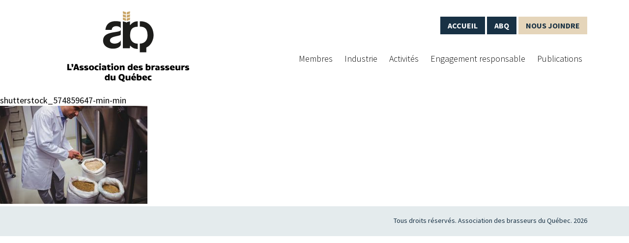

--- FILE ---
content_type: text/html; charset=UTF-8
request_url: https://brasseurs.qc.ca/industrie-brassicole/contribution/shutterstock_574859647-min-min/
body_size: 7644
content:

<!doctype html>
<html lang="en-CA">
  <head>
  <meta charset="utf-8">
  <meta http-equiv="x-ua-compatible" content="ie=edge">
  <meta name="viewport" content="width=device-width, initial-scale=1">

  <!-- Google Tag Manager -->
  <script>(function(w,d,s,l,i){w[l]=w[l]||[];w[l].push({'gtm.start':
  new Date().getTime(),event:'gtm.js'});var f=d.getElementsByTagName(s)[0],
  j=d.createElement(s),dl=l!='dataLayer'?'&l='+l:'';j.async=true;j.src=
  'https://www.googletagmanager.com/gtm.js?id='+i+dl;f.parentNode.insertBefore(j,f);
  })(window,document,'script','dataLayer','GTM-5C7WXNX');</script>
  <!-- End Google Tag Manager -->

  <!-- Google tag (gtag.js) -->
  <script async src=https://www.googletagmanager.com/gtag/js?id=AW-11031711715></script>

  <script>
    window.dataLayer = window.dataLayer || [];
    function gtag(){dataLayer.push(arguments);}
    gtag('js', new Date());
    gtag('config', 'AW-11031711715');
  </script>

  <!-- Google tag (gtag.js) --> <script async src="https://www.googletagmanager.com/gtag/js?id=G-PGM9TK3Z18"></script> <script> window.dataLayer = window.dataLayer || []; function gtag(){dataLayer.push(arguments);} gtag('js', new Date()); gtag('config', 'G-PGM9TK3Z18'); </script>

  <link rel="apple-touch-icon-precomposed" sizes="57x57" href="https://brasseurs.qc.ca/wp-content/themes/abq/dist/images/favicon/apple-touch-icon-57x57.png" />
  <link rel="apple-touch-icon-precomposed" sizes="114x114" href="https://brasseurs.qc.ca/wp-content/themes/abq/dist/images/favicon/apple-touch-icon-114x114.png" />
  <link rel="apple-touch-icon-precomposed" sizes="72x72" href="https://brasseurs.qc.ca/wp-content/themes/abq/dist/images/favicon/apple-touch-icon-72x72.png" />
  <link rel="apple-touch-icon-precomposed" sizes="144x144" href="https://brasseurs.qc.ca/wp-content/themes/abq/dist/images/favicon/apple-touch-icon-144x144.png" />
  <link rel="apple-touch-icon-precomposed" sizes="60x60" href="https://brasseurs.qc.ca/wp-content/themes/abq/dist/images/favicon/apple-touch-icon-60x60.png" />
  <link rel="apple-touch-icon-precomposed" sizes="120x120" href="https://brasseurs.qc.ca/wp-content/themes/abq/dist/images/favicon/apple-touch-icon-120x120.png" />
  <link rel="apple-touch-icon-precomposed" sizes="76x76" href="https://brasseurs.qc.ca/wp-content/themes/abq/dist/images/favicon/apple-touch-icon-76x76.png" />
  <link rel="apple-touch-icon-precomposed" sizes="152x152" href="https://brasseurs.qc.ca/wp-content/themes/abq/dist/images/favicon/apple-touch-icon-152x152.png" />
  <link rel="icon" type="image/png" href="https://brasseurs.qc.ca/wp-content/themes/abq/dist/images/favicon/favicon-196x196.png" sizes="196x196" />
  <link rel="icon" type="image/png" href="https://brasseurs.qc.ca/wp-content/themes/abq/dist/images/favicon/favicon-96x96.png" sizes="96x96" />
  <link rel="icon" type="image/png" href="https://brasseurs.qc.ca/wp-content/themes/abq/dist/images/favicon/favicon-32x32.png" sizes="32x32" />
  <link rel="icon" type="image/png" href="https://brasseurs.qc.ca/wp-content/themes/abq/dist/images/favicon/favicon-16x16.png" sizes="16x16" />
  <link rel="icon" type="image/png" href="https://brasseurs.qc.ca/wp-content/themes/abq/dist/images/favicon/favicon-128.png" sizes="128x128" />
  <meta name="application-name" content="&nbsp;"/>
  <meta name="msapplication-TileColor" content="#FFFFFF" />
  <meta name="msapplication-TileImage" content="https://brasseurs.qc.ca/wp-content/themes/abq/dist/images/favicon/mstile-144x144.png" />
  <meta name="msapplication-square70x70logo" content="https://brasseurs.qc.ca/wp-content/themes/abq/dist/images/favicon/mstile-70x70.png" />
  <meta name="msapplication-square150x150logo" content="https://brasseurs.qc.ca/wp-content/themes/abq/dist/images/favicon/mstile-150x150.png" />
  <meta name="msapplication-wide310x150logo" content="https://brasseurs.qc.ca/wp-content/themes/abq/dist/images/favicon/mstile-310x150.png" />
  <meta name="msapplication-square310x310logo" content="https://brasseurs.qc.ca/wp-content/themes/abq/dist/images/favicon/mstile-310x310.png" />

  <link href="https://fonts.googleapis.com/css?family=Source+Sans+Pro:300,400,700" rel="stylesheet">

  <meta name='robots' content='index, follow, max-image-preview:large, max-snippet:-1, max-video-preview:-1' />

	<!-- This site is optimized with the Yoast SEO plugin v26.5 - https://yoast.com/wordpress/plugins/seo/ -->
	<title>shutterstock_574859647-min-min - ABQ</title>
	<link rel="canonical" href="https://brasseurs.qc.ca/industrie-brassicole/contribution/shutterstock_574859647-min-min/" />
	<meta property="og:locale" content="en_US" />
	<meta property="og:type" content="article" />
	<meta property="og:title" content="shutterstock_574859647-min-min - ABQ" />
	<meta property="og:url" content="https://brasseurs.qc.ca/industrie-brassicole/contribution/shutterstock_574859647-min-min/" />
	<meta property="og:site_name" content="ABQ" />
	<meta property="og:image" content="https://brasseurs.qc.ca/industrie-brassicole/contribution/shutterstock_574859647-min-min" />
	<meta property="og:image:width" content="4252" />
	<meta property="og:image:height" content="2835" />
	<meta property="og:image:type" content="image/jpeg" />
	<meta name="twitter:card" content="summary_large_image" />
	<script type="application/ld+json" class="yoast-schema-graph">{"@context":"https://schema.org","@graph":[{"@type":"WebPage","@id":"https://brasseurs.qc.ca/industrie-brassicole/contribution/shutterstock_574859647-min-min/","url":"https://brasseurs.qc.ca/industrie-brassicole/contribution/shutterstock_574859647-min-min/","name":"shutterstock_574859647-min-min - ABQ","isPartOf":{"@id":"https://brasseurs.qc.ca/#website"},"primaryImageOfPage":{"@id":"https://brasseurs.qc.ca/industrie-brassicole/contribution/shutterstock_574859647-min-min/#primaryimage"},"image":{"@id":"https://brasseurs.qc.ca/industrie-brassicole/contribution/shutterstock_574859647-min-min/#primaryimage"},"thumbnailUrl":"https://brasseurs.qc.ca/wp-content/uploads/2018/01/shutterstock_574859647-min-min.jpg","datePublished":"2018-01-24T15:32:43+00:00","breadcrumb":{"@id":"https://brasseurs.qc.ca/industrie-brassicole/contribution/shutterstock_574859647-min-min/#breadcrumb"},"inLanguage":"en-CA","potentialAction":[{"@type":"ReadAction","target":["https://brasseurs.qc.ca/industrie-brassicole/contribution/shutterstock_574859647-min-min/"]}]},{"@type":"ImageObject","inLanguage":"en-CA","@id":"https://brasseurs.qc.ca/industrie-brassicole/contribution/shutterstock_574859647-min-min/#primaryimage","url":"https://brasseurs.qc.ca/wp-content/uploads/2018/01/shutterstock_574859647-min-min.jpg","contentUrl":"https://brasseurs.qc.ca/wp-content/uploads/2018/01/shutterstock_574859647-min-min.jpg","width":4252,"height":2835},{"@type":"BreadcrumbList","@id":"https://brasseurs.qc.ca/industrie-brassicole/contribution/shutterstock_574859647-min-min/#breadcrumb","itemListElement":[{"@type":"ListItem","position":1,"name":"Home","item":"https://brasseurs.qc.ca/"},{"@type":"ListItem","position":2,"name":"Industrie","item":"https://brasseurs.qc.ca/industrie-brassicole/"},{"@type":"ListItem","position":3,"name":"Contribution","item":"https://brasseurs.qc.ca/industrie-brassicole/contribution/"},{"@type":"ListItem","position":4,"name":"shutterstock_574859647-min-min"}]},{"@type":"WebSite","@id":"https://brasseurs.qc.ca/#website","url":"https://brasseurs.qc.ca/","name":"ABQ","description":"Association des Brasseurs du Québec","potentialAction":[{"@type":"SearchAction","target":{"@type":"EntryPoint","urlTemplate":"https://brasseurs.qc.ca/?s={search_term_string}"},"query-input":{"@type":"PropertyValueSpecification","valueRequired":true,"valueName":"search_term_string"}}],"inLanguage":"en-CA"}]}</script>
	<!-- / Yoast SEO plugin. -->


<link rel="alternate" type="application/rss+xml" title="ABQ &raquo; shutterstock_574859647-min-min Comments Feed" href="https://brasseurs.qc.ca/industrie-brassicole/contribution/shutterstock_574859647-min-min/feed/" />
<link rel="alternate" title="oEmbed (JSON)" type="application/json+oembed" href="https://brasseurs.qc.ca/wp-json/oembed/1.0/embed?url=https%3A%2F%2Fbrasseurs.qc.ca%2Findustrie-brassicole%2Fcontribution%2Fshutterstock_574859647-min-min%2F" />
<link rel="alternate" title="oEmbed (XML)" type="text/xml+oembed" href="https://brasseurs.qc.ca/wp-json/oembed/1.0/embed?url=https%3A%2F%2Fbrasseurs.qc.ca%2Findustrie-brassicole%2Fcontribution%2Fshutterstock_574859647-min-min%2F&#038;format=xml" />
<style id='wp-img-auto-sizes-contain-inline-css' type='text/css'>
img:is([sizes=auto i],[sizes^="auto," i]){contain-intrinsic-size:3000px 1500px}
/*# sourceURL=wp-img-auto-sizes-contain-inline-css */
</style>
<style id='wp-emoji-styles-inline-css' type='text/css'>

	img.wp-smiley, img.emoji {
		display: inline !important;
		border: none !important;
		box-shadow: none !important;
		height: 1em !important;
		width: 1em !important;
		margin: 0 0.07em !important;
		vertical-align: -0.1em !important;
		background: none !important;
		padding: 0 !important;
	}
/*# sourceURL=wp-emoji-styles-inline-css */
</style>
<style id='wp-block-library-inline-css' type='text/css'>
:root{--wp-block-synced-color:#7a00df;--wp-block-synced-color--rgb:122,0,223;--wp-bound-block-color:var(--wp-block-synced-color);--wp-editor-canvas-background:#ddd;--wp-admin-theme-color:#007cba;--wp-admin-theme-color--rgb:0,124,186;--wp-admin-theme-color-darker-10:#006ba1;--wp-admin-theme-color-darker-10--rgb:0,107,160.5;--wp-admin-theme-color-darker-20:#005a87;--wp-admin-theme-color-darker-20--rgb:0,90,135;--wp-admin-border-width-focus:2px}@media (min-resolution:192dpi){:root{--wp-admin-border-width-focus:1.5px}}.wp-element-button{cursor:pointer}:root .has-very-light-gray-background-color{background-color:#eee}:root .has-very-dark-gray-background-color{background-color:#313131}:root .has-very-light-gray-color{color:#eee}:root .has-very-dark-gray-color{color:#313131}:root .has-vivid-green-cyan-to-vivid-cyan-blue-gradient-background{background:linear-gradient(135deg,#00d084,#0693e3)}:root .has-purple-crush-gradient-background{background:linear-gradient(135deg,#34e2e4,#4721fb 50%,#ab1dfe)}:root .has-hazy-dawn-gradient-background{background:linear-gradient(135deg,#faaca8,#dad0ec)}:root .has-subdued-olive-gradient-background{background:linear-gradient(135deg,#fafae1,#67a671)}:root .has-atomic-cream-gradient-background{background:linear-gradient(135deg,#fdd79a,#004a59)}:root .has-nightshade-gradient-background{background:linear-gradient(135deg,#330968,#31cdcf)}:root .has-midnight-gradient-background{background:linear-gradient(135deg,#020381,#2874fc)}:root{--wp--preset--font-size--normal:16px;--wp--preset--font-size--huge:42px}.has-regular-font-size{font-size:1em}.has-larger-font-size{font-size:2.625em}.has-normal-font-size{font-size:var(--wp--preset--font-size--normal)}.has-huge-font-size{font-size:var(--wp--preset--font-size--huge)}.has-text-align-center{text-align:center}.has-text-align-left{text-align:left}.has-text-align-right{text-align:right}.has-fit-text{white-space:nowrap!important}#end-resizable-editor-section{display:none}.aligncenter{clear:both}.items-justified-left{justify-content:flex-start}.items-justified-center{justify-content:center}.items-justified-right{justify-content:flex-end}.items-justified-space-between{justify-content:space-between}.screen-reader-text{border:0;clip-path:inset(50%);height:1px;margin:-1px;overflow:hidden;padding:0;position:absolute;width:1px;word-wrap:normal!important}.screen-reader-text:focus{background-color:#ddd;clip-path:none;color:#444;display:block;font-size:1em;height:auto;left:5px;line-height:normal;padding:15px 23px 14px;text-decoration:none;top:5px;width:auto;z-index:100000}html :where(.has-border-color){border-style:solid}html :where([style*=border-top-color]){border-top-style:solid}html :where([style*=border-right-color]){border-right-style:solid}html :where([style*=border-bottom-color]){border-bottom-style:solid}html :where([style*=border-left-color]){border-left-style:solid}html :where([style*=border-width]){border-style:solid}html :where([style*=border-top-width]){border-top-style:solid}html :where([style*=border-right-width]){border-right-style:solid}html :where([style*=border-bottom-width]){border-bottom-style:solid}html :where([style*=border-left-width]){border-left-style:solid}html :where(img[class*=wp-image-]){height:auto;max-width:100%}:where(figure){margin:0 0 1em}html :where(.is-position-sticky){--wp-admin--admin-bar--position-offset:var(--wp-admin--admin-bar--height,0px)}@media screen and (max-width:600px){html :where(.is-position-sticky){--wp-admin--admin-bar--position-offset:0px}}

/*# sourceURL=wp-block-library-inline-css */
</style><style id='global-styles-inline-css' type='text/css'>
:root{--wp--preset--aspect-ratio--square: 1;--wp--preset--aspect-ratio--4-3: 4/3;--wp--preset--aspect-ratio--3-4: 3/4;--wp--preset--aspect-ratio--3-2: 3/2;--wp--preset--aspect-ratio--2-3: 2/3;--wp--preset--aspect-ratio--16-9: 16/9;--wp--preset--aspect-ratio--9-16: 9/16;--wp--preset--color--black: #000000;--wp--preset--color--cyan-bluish-gray: #abb8c3;--wp--preset--color--white: #ffffff;--wp--preset--color--pale-pink: #f78da7;--wp--preset--color--vivid-red: #cf2e2e;--wp--preset--color--luminous-vivid-orange: #ff6900;--wp--preset--color--luminous-vivid-amber: #fcb900;--wp--preset--color--light-green-cyan: #7bdcb5;--wp--preset--color--vivid-green-cyan: #00d084;--wp--preset--color--pale-cyan-blue: #8ed1fc;--wp--preset--color--vivid-cyan-blue: #0693e3;--wp--preset--color--vivid-purple: #9b51e0;--wp--preset--gradient--vivid-cyan-blue-to-vivid-purple: linear-gradient(135deg,rgb(6,147,227) 0%,rgb(155,81,224) 100%);--wp--preset--gradient--light-green-cyan-to-vivid-green-cyan: linear-gradient(135deg,rgb(122,220,180) 0%,rgb(0,208,130) 100%);--wp--preset--gradient--luminous-vivid-amber-to-luminous-vivid-orange: linear-gradient(135deg,rgb(252,185,0) 0%,rgb(255,105,0) 100%);--wp--preset--gradient--luminous-vivid-orange-to-vivid-red: linear-gradient(135deg,rgb(255,105,0) 0%,rgb(207,46,46) 100%);--wp--preset--gradient--very-light-gray-to-cyan-bluish-gray: linear-gradient(135deg,rgb(238,238,238) 0%,rgb(169,184,195) 100%);--wp--preset--gradient--cool-to-warm-spectrum: linear-gradient(135deg,rgb(74,234,220) 0%,rgb(151,120,209) 20%,rgb(207,42,186) 40%,rgb(238,44,130) 60%,rgb(251,105,98) 80%,rgb(254,248,76) 100%);--wp--preset--gradient--blush-light-purple: linear-gradient(135deg,rgb(255,206,236) 0%,rgb(152,150,240) 100%);--wp--preset--gradient--blush-bordeaux: linear-gradient(135deg,rgb(254,205,165) 0%,rgb(254,45,45) 50%,rgb(107,0,62) 100%);--wp--preset--gradient--luminous-dusk: linear-gradient(135deg,rgb(255,203,112) 0%,rgb(199,81,192) 50%,rgb(65,88,208) 100%);--wp--preset--gradient--pale-ocean: linear-gradient(135deg,rgb(255,245,203) 0%,rgb(182,227,212) 50%,rgb(51,167,181) 100%);--wp--preset--gradient--electric-grass: linear-gradient(135deg,rgb(202,248,128) 0%,rgb(113,206,126) 100%);--wp--preset--gradient--midnight: linear-gradient(135deg,rgb(2,3,129) 0%,rgb(40,116,252) 100%);--wp--preset--font-size--small: 13px;--wp--preset--font-size--medium: 20px;--wp--preset--font-size--large: 36px;--wp--preset--font-size--x-large: 42px;--wp--preset--spacing--20: 0.44rem;--wp--preset--spacing--30: 0.67rem;--wp--preset--spacing--40: 1rem;--wp--preset--spacing--50: 1.5rem;--wp--preset--spacing--60: 2.25rem;--wp--preset--spacing--70: 3.38rem;--wp--preset--spacing--80: 5.06rem;--wp--preset--shadow--natural: 6px 6px 9px rgba(0, 0, 0, 0.2);--wp--preset--shadow--deep: 12px 12px 50px rgba(0, 0, 0, 0.4);--wp--preset--shadow--sharp: 6px 6px 0px rgba(0, 0, 0, 0.2);--wp--preset--shadow--outlined: 6px 6px 0px -3px rgb(255, 255, 255), 6px 6px rgb(0, 0, 0);--wp--preset--shadow--crisp: 6px 6px 0px rgb(0, 0, 0);}:where(.is-layout-flex){gap: 0.5em;}:where(.is-layout-grid){gap: 0.5em;}body .is-layout-flex{display: flex;}.is-layout-flex{flex-wrap: wrap;align-items: center;}.is-layout-flex > :is(*, div){margin: 0;}body .is-layout-grid{display: grid;}.is-layout-grid > :is(*, div){margin: 0;}:where(.wp-block-columns.is-layout-flex){gap: 2em;}:where(.wp-block-columns.is-layout-grid){gap: 2em;}:where(.wp-block-post-template.is-layout-flex){gap: 1.25em;}:where(.wp-block-post-template.is-layout-grid){gap: 1.25em;}.has-black-color{color: var(--wp--preset--color--black) !important;}.has-cyan-bluish-gray-color{color: var(--wp--preset--color--cyan-bluish-gray) !important;}.has-white-color{color: var(--wp--preset--color--white) !important;}.has-pale-pink-color{color: var(--wp--preset--color--pale-pink) !important;}.has-vivid-red-color{color: var(--wp--preset--color--vivid-red) !important;}.has-luminous-vivid-orange-color{color: var(--wp--preset--color--luminous-vivid-orange) !important;}.has-luminous-vivid-amber-color{color: var(--wp--preset--color--luminous-vivid-amber) !important;}.has-light-green-cyan-color{color: var(--wp--preset--color--light-green-cyan) !important;}.has-vivid-green-cyan-color{color: var(--wp--preset--color--vivid-green-cyan) !important;}.has-pale-cyan-blue-color{color: var(--wp--preset--color--pale-cyan-blue) !important;}.has-vivid-cyan-blue-color{color: var(--wp--preset--color--vivid-cyan-blue) !important;}.has-vivid-purple-color{color: var(--wp--preset--color--vivid-purple) !important;}.has-black-background-color{background-color: var(--wp--preset--color--black) !important;}.has-cyan-bluish-gray-background-color{background-color: var(--wp--preset--color--cyan-bluish-gray) !important;}.has-white-background-color{background-color: var(--wp--preset--color--white) !important;}.has-pale-pink-background-color{background-color: var(--wp--preset--color--pale-pink) !important;}.has-vivid-red-background-color{background-color: var(--wp--preset--color--vivid-red) !important;}.has-luminous-vivid-orange-background-color{background-color: var(--wp--preset--color--luminous-vivid-orange) !important;}.has-luminous-vivid-amber-background-color{background-color: var(--wp--preset--color--luminous-vivid-amber) !important;}.has-light-green-cyan-background-color{background-color: var(--wp--preset--color--light-green-cyan) !important;}.has-vivid-green-cyan-background-color{background-color: var(--wp--preset--color--vivid-green-cyan) !important;}.has-pale-cyan-blue-background-color{background-color: var(--wp--preset--color--pale-cyan-blue) !important;}.has-vivid-cyan-blue-background-color{background-color: var(--wp--preset--color--vivid-cyan-blue) !important;}.has-vivid-purple-background-color{background-color: var(--wp--preset--color--vivid-purple) !important;}.has-black-border-color{border-color: var(--wp--preset--color--black) !important;}.has-cyan-bluish-gray-border-color{border-color: var(--wp--preset--color--cyan-bluish-gray) !important;}.has-white-border-color{border-color: var(--wp--preset--color--white) !important;}.has-pale-pink-border-color{border-color: var(--wp--preset--color--pale-pink) !important;}.has-vivid-red-border-color{border-color: var(--wp--preset--color--vivid-red) !important;}.has-luminous-vivid-orange-border-color{border-color: var(--wp--preset--color--luminous-vivid-orange) !important;}.has-luminous-vivid-amber-border-color{border-color: var(--wp--preset--color--luminous-vivid-amber) !important;}.has-light-green-cyan-border-color{border-color: var(--wp--preset--color--light-green-cyan) !important;}.has-vivid-green-cyan-border-color{border-color: var(--wp--preset--color--vivid-green-cyan) !important;}.has-pale-cyan-blue-border-color{border-color: var(--wp--preset--color--pale-cyan-blue) !important;}.has-vivid-cyan-blue-border-color{border-color: var(--wp--preset--color--vivid-cyan-blue) !important;}.has-vivid-purple-border-color{border-color: var(--wp--preset--color--vivid-purple) !important;}.has-vivid-cyan-blue-to-vivid-purple-gradient-background{background: var(--wp--preset--gradient--vivid-cyan-blue-to-vivid-purple) !important;}.has-light-green-cyan-to-vivid-green-cyan-gradient-background{background: var(--wp--preset--gradient--light-green-cyan-to-vivid-green-cyan) !important;}.has-luminous-vivid-amber-to-luminous-vivid-orange-gradient-background{background: var(--wp--preset--gradient--luminous-vivid-amber-to-luminous-vivid-orange) !important;}.has-luminous-vivid-orange-to-vivid-red-gradient-background{background: var(--wp--preset--gradient--luminous-vivid-orange-to-vivid-red) !important;}.has-very-light-gray-to-cyan-bluish-gray-gradient-background{background: var(--wp--preset--gradient--very-light-gray-to-cyan-bluish-gray) !important;}.has-cool-to-warm-spectrum-gradient-background{background: var(--wp--preset--gradient--cool-to-warm-spectrum) !important;}.has-blush-light-purple-gradient-background{background: var(--wp--preset--gradient--blush-light-purple) !important;}.has-blush-bordeaux-gradient-background{background: var(--wp--preset--gradient--blush-bordeaux) !important;}.has-luminous-dusk-gradient-background{background: var(--wp--preset--gradient--luminous-dusk) !important;}.has-pale-ocean-gradient-background{background: var(--wp--preset--gradient--pale-ocean) !important;}.has-electric-grass-gradient-background{background: var(--wp--preset--gradient--electric-grass) !important;}.has-midnight-gradient-background{background: var(--wp--preset--gradient--midnight) !important;}.has-small-font-size{font-size: var(--wp--preset--font-size--small) !important;}.has-medium-font-size{font-size: var(--wp--preset--font-size--medium) !important;}.has-large-font-size{font-size: var(--wp--preset--font-size--large) !important;}.has-x-large-font-size{font-size: var(--wp--preset--font-size--x-large) !important;}
/*# sourceURL=global-styles-inline-css */
</style>

<style id='classic-theme-styles-inline-css' type='text/css'>
/*! This file is auto-generated */
.wp-block-button__link{color:#fff;background-color:#32373c;border-radius:9999px;box-shadow:none;text-decoration:none;padding:calc(.667em + 2px) calc(1.333em + 2px);font-size:1.125em}.wp-block-file__button{background:#32373c;color:#fff;text-decoration:none}
/*# sourceURL=/wp-includes/css/classic-themes.min.css */
</style>
<link rel='stylesheet' id='sage/css-css' href='https://brasseurs.qc.ca/wp-content/themes/abq/dist/styles/main.css?ver=1541702527' type='text/css' media='all' />
<script type="text/javascript" src="https://brasseurs.qc.ca/wp-includes/js/jquery/jquery.min.js?ver=3.7.1" id="jquery-core-js"></script>
<script type="text/javascript" src="https://brasseurs.qc.ca/wp-includes/js/jquery/jquery-migrate.min.js?ver=3.4.1" id="jquery-migrate-js"></script>
<link rel="https://api.w.org/" href="https://brasseurs.qc.ca/wp-json/" /><link rel="alternate" title="JSON" type="application/json" href="https://brasseurs.qc.ca/wp-json/wp/v2/media/126" /><link rel="EditURI" type="application/rsd+xml" title="RSD" href="https://brasseurs.qc.ca/xmlrpc.php?rsd" />
<meta name="generator" content="WordPress 6.9" />
<link rel='shortlink' href='https://brasseurs.qc.ca/?p=126' />
<style type="text/css">.recentcomments a{display:inline !important;padding:0 !important;margin:0 !important;}</style>  <script type="text/javascript">
    var ajaxurl = "https://brasseurs.qc.ca/wp-admin/admin-ajax.php";
  </script>
</head>
  <body class="attachment wp-singular attachment-template-default attachmentid-126 attachment-jpeg wp-theme-abq shutterstock_574859647-min-min sidebar-primary">
    <!--[if IE]>
      <div class="alert alert-warning">
        You are using an <strong>outdated</strong> browser. Please <a href="http://browsehappy.com/">upgrade your browser</a> to improve your experience.      </div>
    <![endif]-->
    <header class="header" data-module="header">

    <!-- MENU DESKTOP -->
    <div class="container desktop">
        <div class="row">
            <div class="col-md-4">
                <a class="brand" href="https://brasseurs.qc.ca/"><img src="https://brasseurs.qc.ca/wp-content/themes/abq/dist/images/ui/main-logo.svg" alt="L'association des brasseurs du Québec"></a>
            </div>
            <div class="col-md-8">
                <div class="spacer">
                    <div class="wrapper-btn">
                        <a class="btn navy" href="https://brasseurs.qc.ca/">Accueil</a>
                        <a class="btn navy" href="https://brasseurs.qc.ca/abq/">ABQ</a>
                        <a class="btn lightgold" href="https://brasseurs.qc.ca/nous-joindre/">Nous joindre</a>
                    </div>
                    <nav class="nav-primary">
                        <div class="menu-menu-1-container"><ul id="menu-menu-1" class="nav"><li id="menu-item-24" class="menu-item menu-item-type-post_type menu-item-object-page menu-item-24"><a href="https://brasseurs.qc.ca/membres/">Membres</a></li>
<li id="menu-item-23" class="menu-item menu-item-type-post_type menu-item-object-page menu-item-23"><a href="https://brasseurs.qc.ca/industrie-brassicole/">Industrie</a></li>
<li id="menu-item-217" class="menu-item menu-item-type-post_type menu-item-object-page menu-item-217"><a href="https://brasseurs.qc.ca/activites/">Activités</a></li>
<li id="menu-item-22" class="menu-item menu-item-type-post_type menu-item-object-page menu-item-22"><a href="https://brasseurs.qc.ca/engagement-responsable/">Engagement responsable</a></li>
<li id="menu-item-26" class="menu-item menu-item-type-post_type menu-item-object-page menu-item-26"><a href="https://brasseurs.qc.ca/publications/">Publications</a></li>
</ul></div>                    </nav>
                </div>
            </div>
        </div>
    </div>

    <!-- MENU MOBILE -->
    <div class="container mobile">
        <div class="row">
            <div class="menu-bar-wrapper">
                <div class="menu-bar-header">
                    <a class="brand" href="https://brasseurs.qc.ca/"><img src="https://brasseurs.qc.ca/wp-content/themes/abq/dist/images/ui/main-logo-mobile.svg" alt="L'association des brasseurs du Québec"></a>
                    <div id="nav-icon3" class="icon-menu hidden-sm-up">
                      <span></span>
                      <span></span>
                      <span></span>
                      <span></span>
                    </div>
                </div>
                <div class="menu-bar-content">
                    <nav class="nav-primary">
                        <div class="menu-menu-1-container"><ul id="menu-menu-2" class="nav"><li class="menu-item menu-item-type-post_type menu-item-object-page menu-item-24"><a href="https://brasseurs.qc.ca/membres/">Membres</a></li>
<li class="menu-item menu-item-type-post_type menu-item-object-page menu-item-23"><a href="https://brasseurs.qc.ca/industrie-brassicole/">Industrie</a></li>
<li class="menu-item menu-item-type-post_type menu-item-object-page menu-item-217"><a href="https://brasseurs.qc.ca/activites/">Activités</a></li>
<li class="menu-item menu-item-type-post_type menu-item-object-page menu-item-22"><a href="https://brasseurs.qc.ca/engagement-responsable/">Engagement responsable</a></li>
<li class="menu-item menu-item-type-post_type menu-item-object-page menu-item-26"><a href="https://brasseurs.qc.ca/publications/">Publications</a></li>
</ul></div>                    </nav>
                    <div class="wrapper-btn">
                        <a class="btn navy" href="https://brasseurs.qc.ca/abq/">ABQ</a><br /><br />
                        <a class="btn lightgold" href="https://brasseurs.qc.ca/nous-joindre/">Nous joindre</a>
                    </div>
                </div>
            </div>
        </div>
    </div>

</header>
    <div id="main-loader">
      <img src="https://brasseurs.qc.ca/wp-content/themes/abq/dist/images/ui/loader.gif" alt="">
    </div>
    <div class="main-container" role="document">
      <div class="">
        <div class="">
            
<div class="page-header">
  <h1>shutterstock_574859647-min-min</h1>
</div>
  <p class="attachment"><a href='https://brasseurs.qc.ca/wp-content/uploads/2018/01/shutterstock_574859647-min-min.jpg'><img fetchpriority="high" decoding="async" width="300" height="200" src="https://brasseurs.qc.ca/wp-content/uploads/2018/01/shutterstock_574859647-min-min-300x200.jpg" class="attachment-medium size-medium" alt="" srcset="https://brasseurs.qc.ca/wp-content/uploads/2018/01/shutterstock_574859647-min-min-300x200.jpg 300w, https://brasseurs.qc.ca/wp-content/uploads/2018/01/shutterstock_574859647-min-min-768x512.jpg 768w, https://brasseurs.qc.ca/wp-content/uploads/2018/01/shutterstock_574859647-min-min-1024x683.jpg 1024w" sizes="(max-width: 300px) 100vw, 300px" /></a></p>
        </div><!-- /.main -->
      </div><!-- /.content -->
    </div><!-- /.wrap -->
    <footer class="footer">
	<div class="container">
		<div class="row">
			<div class="col-sm-12">
				<p>Tous droits réservés. Association des brasseurs du Québec. 2026</p>
			</div>
		</div>
	</div>
</footer>
<script type="speculationrules">
{"prefetch":[{"source":"document","where":{"and":[{"href_matches":"/*"},{"not":{"href_matches":["/wp-*.php","/wp-admin/*","/wp-content/uploads/*","/wp-content/*","/wp-content/plugins/*","/wp-content/themes/abq/*","/*\\?(.+)"]}},{"not":{"selector_matches":"a[rel~=\"nofollow\"]"}},{"not":{"selector_matches":".no-prefetch, .no-prefetch a"}}]},"eagerness":"conservative"}]}
</script>
<script type="text/javascript" src="https://brasseurs.qc.ca/wp-content/themes/abq/dist/scripts/main.js?ver=1541702526" id="sage/js-js"></script>
<script id="wp-emoji-settings" type="application/json">
{"baseUrl":"https://s.w.org/images/core/emoji/17.0.2/72x72/","ext":".png","svgUrl":"https://s.w.org/images/core/emoji/17.0.2/svg/","svgExt":".svg","source":{"concatemoji":"https://brasseurs.qc.ca/wp-includes/js/wp-emoji-release.min.js?ver=6.9"}}
</script>
<script type="module">
/* <![CDATA[ */
/*! This file is auto-generated */
const a=JSON.parse(document.getElementById("wp-emoji-settings").textContent),o=(window._wpemojiSettings=a,"wpEmojiSettingsSupports"),s=["flag","emoji"];function i(e){try{var t={supportTests:e,timestamp:(new Date).valueOf()};sessionStorage.setItem(o,JSON.stringify(t))}catch(e){}}function c(e,t,n){e.clearRect(0,0,e.canvas.width,e.canvas.height),e.fillText(t,0,0);t=new Uint32Array(e.getImageData(0,0,e.canvas.width,e.canvas.height).data);e.clearRect(0,0,e.canvas.width,e.canvas.height),e.fillText(n,0,0);const a=new Uint32Array(e.getImageData(0,0,e.canvas.width,e.canvas.height).data);return t.every((e,t)=>e===a[t])}function p(e,t){e.clearRect(0,0,e.canvas.width,e.canvas.height),e.fillText(t,0,0);var n=e.getImageData(16,16,1,1);for(let e=0;e<n.data.length;e++)if(0!==n.data[e])return!1;return!0}function u(e,t,n,a){switch(t){case"flag":return n(e,"\ud83c\udff3\ufe0f\u200d\u26a7\ufe0f","\ud83c\udff3\ufe0f\u200b\u26a7\ufe0f")?!1:!n(e,"\ud83c\udde8\ud83c\uddf6","\ud83c\udde8\u200b\ud83c\uddf6")&&!n(e,"\ud83c\udff4\udb40\udc67\udb40\udc62\udb40\udc65\udb40\udc6e\udb40\udc67\udb40\udc7f","\ud83c\udff4\u200b\udb40\udc67\u200b\udb40\udc62\u200b\udb40\udc65\u200b\udb40\udc6e\u200b\udb40\udc67\u200b\udb40\udc7f");case"emoji":return!a(e,"\ud83e\u1fac8")}return!1}function f(e,t,n,a){let r;const o=(r="undefined"!=typeof WorkerGlobalScope&&self instanceof WorkerGlobalScope?new OffscreenCanvas(300,150):document.createElement("canvas")).getContext("2d",{willReadFrequently:!0}),s=(o.textBaseline="top",o.font="600 32px Arial",{});return e.forEach(e=>{s[e]=t(o,e,n,a)}),s}function r(e){var t=document.createElement("script");t.src=e,t.defer=!0,document.head.appendChild(t)}a.supports={everything:!0,everythingExceptFlag:!0},new Promise(t=>{let n=function(){try{var e=JSON.parse(sessionStorage.getItem(o));if("object"==typeof e&&"number"==typeof e.timestamp&&(new Date).valueOf()<e.timestamp+604800&&"object"==typeof e.supportTests)return e.supportTests}catch(e){}return null}();if(!n){if("undefined"!=typeof Worker&&"undefined"!=typeof OffscreenCanvas&&"undefined"!=typeof URL&&URL.createObjectURL&&"undefined"!=typeof Blob)try{var e="postMessage("+f.toString()+"("+[JSON.stringify(s),u.toString(),c.toString(),p.toString()].join(",")+"));",a=new Blob([e],{type:"text/javascript"});const r=new Worker(URL.createObjectURL(a),{name:"wpTestEmojiSupports"});return void(r.onmessage=e=>{i(n=e.data),r.terminate(),t(n)})}catch(e){}i(n=f(s,u,c,p))}t(n)}).then(e=>{for(const n in e)a.supports[n]=e[n],a.supports.everything=a.supports.everything&&a.supports[n],"flag"!==n&&(a.supports.everythingExceptFlag=a.supports.everythingExceptFlag&&a.supports[n]);var t;a.supports.everythingExceptFlag=a.supports.everythingExceptFlag&&!a.supports.flag,a.supports.everything||((t=a.source||{}).concatemoji?r(t.concatemoji):t.wpemoji&&t.twemoji&&(r(t.twemoji),r(t.wpemoji)))});
//# sourceURL=https://brasseurs.qc.ca/wp-includes/js/wp-emoji-loader.min.js
/* ]]> */
</script>

    <!-- Google Tag Manager (noscript) -->
    <noscript><iframe src="https://www.googletagmanager.com/ns.html?id=GTM-5C7WXNX"
    height="0" width="0" style="display:none;visibility:hidden"></iframe></noscript>
    <!-- End Google Tag Manager (noscript) -->

  </body>
</html>


--- FILE ---
content_type: text/css
request_url: https://brasseurs.qc.ca/wp-content/themes/abq/dist/styles/main.css?ver=1541702527
body_size: 13291
content:
@charset "UTF-8";.container{margin-right:auto;margin-left:auto;padding-right:15px;padding-left:15px;width:100%}@media (min-width:576px){.container{max-width:540px}}@media (min-width:768px){.container{max-width:720px}}@media (min-width:992px){.container{max-width:960px}}@media (min-width:1200px){.container{max-width:1140px}}.container-fluid{margin-right:auto;margin-left:auto;padding-right:15px;padding-left:15px;width:100%}.row{display:-webkit-box;display:-ms-flexbox;display:flex;-ms-flex-wrap:wrap;flex-wrap:wrap;margin-right:-15px;margin-left:-15px}.no-gutters{margin-right:0;margin-left:0}.no-gutters>.col,.no-gutters>[class*=col-]{padding-right:0;padding-left:0}.col,.col-1,.col-2,.col-3,.col-4,.col-5,.col-6,.col-7,.col-8,.col-9,.col-10,.col-11,.col-12,.col-auto,.col-lg,.col-lg-1,.col-lg-2,.col-lg-3,.col-lg-4,.col-lg-5,.col-lg-6,.col-lg-7,.col-lg-8,.col-lg-9,.col-lg-10,.col-lg-11,.col-lg-12,.col-lg-auto,.col-md,.col-md-1,.col-md-2,.col-md-3,.col-md-4,.col-md-5,.col-md-6,.col-md-7,.col-md-8,.col-md-9,.col-md-10,.col-md-11,.col-md-12,.col-md-auto,.col-sm,.col-sm-1,.col-sm-2,.col-sm-3,.col-sm-4,.col-sm-5,.col-sm-6,.col-sm-7,.col-sm-8,.col-sm-9,.col-sm-10,.col-sm-11,.col-sm-12,.col-sm-auto,.col-xl,.col-xl-1,.col-xl-2,.col-xl-3,.col-xl-4,.col-xl-5,.col-xl-6,.col-xl-7,.col-xl-8,.col-xl-9,.col-xl-10,.col-xl-11,.col-xl-12,.col-xl-auto{position:relative;width:100%;min-height:1px;padding-right:15px;padding-left:15px}.col{-ms-flex-preferred-size:0;flex-basis:0;-webkit-box-flex:1;-ms-flex-positive:1;flex-grow:1;max-width:100%}.col-auto{-ms-flex:0 0 auto;flex:0 0 auto;width:auto;max-width:none}.col-1,.col-auto{-webkit-box-flex:0}.col-1{-ms-flex:0 0 8.3333333333%;flex:0 0 8.3333333333%;max-width:8.3333333333%}.col-2{-ms-flex:0 0 16.6666666667%;flex:0 0 16.6666666667%;max-width:16.6666666667%}.col-2,.col-3{-webkit-box-flex:0}.col-3{-ms-flex:0 0 25%;flex:0 0 25%;max-width:25%}.col-4{-ms-flex:0 0 33.3333333333%;flex:0 0 33.3333333333%;max-width:33.3333333333%}.col-4,.col-5{-webkit-box-flex:0}.col-5{-ms-flex:0 0 41.6666666667%;flex:0 0 41.6666666667%;max-width:41.6666666667%}.col-6{-ms-flex:0 0 50%;flex:0 0 50%;max-width:50%}.col-6,.col-7{-webkit-box-flex:0}.col-7{-ms-flex:0 0 58.3333333333%;flex:0 0 58.3333333333%;max-width:58.3333333333%}.col-8{-ms-flex:0 0 66.6666666667%;flex:0 0 66.6666666667%;max-width:66.6666666667%}.col-8,.col-9{-webkit-box-flex:0}.col-9{-ms-flex:0 0 75%;flex:0 0 75%;max-width:75%}.col-10{-ms-flex:0 0 83.3333333333%;flex:0 0 83.3333333333%;max-width:83.3333333333%}.col-10,.col-11{-webkit-box-flex:0}.col-11{-ms-flex:0 0 91.6666666667%;flex:0 0 91.6666666667%;max-width:91.6666666667%}.col-12{-webkit-box-flex:0;-ms-flex:0 0 100%;flex:0 0 100%;max-width:100%}.order-1{-webkit-box-ordinal-group:2;-ms-flex-order:1;order:1}.order-2{-webkit-box-ordinal-group:3;-ms-flex-order:2;order:2}.order-3{-webkit-box-ordinal-group:4;-ms-flex-order:3;order:3}.order-4{-webkit-box-ordinal-group:5;-ms-flex-order:4;order:4}.order-5{-webkit-box-ordinal-group:6;-ms-flex-order:5;order:5}.order-6{-webkit-box-ordinal-group:7;-ms-flex-order:6;order:6}.order-7{-webkit-box-ordinal-group:8;-ms-flex-order:7;order:7}.order-8{-webkit-box-ordinal-group:9;-ms-flex-order:8;order:8}.order-9{-webkit-box-ordinal-group:10;-ms-flex-order:9;order:9}.order-10{-webkit-box-ordinal-group:11;-ms-flex-order:10;order:10}.order-11{-webkit-box-ordinal-group:12;-ms-flex-order:11;order:11}.order-12{-webkit-box-ordinal-group:13;-ms-flex-order:12;order:12}@media (min-width:576px){.col-sm{-ms-flex-preferred-size:0;flex-basis:0;-webkit-box-flex:1;-ms-flex-positive:1;flex-grow:1;max-width:100%}.col-sm-auto{-webkit-box-flex:0;-ms-flex:0 0 auto;flex:0 0 auto;width:auto;max-width:none}.col-sm-1{-webkit-box-flex:0;-ms-flex:0 0 8.3333333333%;flex:0 0 8.3333333333%;max-width:8.3333333333%}.col-sm-2{-webkit-box-flex:0;-ms-flex:0 0 16.6666666667%;flex:0 0 16.6666666667%;max-width:16.6666666667%}.col-sm-3{-webkit-box-flex:0;-ms-flex:0 0 25%;flex:0 0 25%;max-width:25%}.col-sm-4{-webkit-box-flex:0;-ms-flex:0 0 33.3333333333%;flex:0 0 33.3333333333%;max-width:33.3333333333%}.col-sm-5{-webkit-box-flex:0;-ms-flex:0 0 41.6666666667%;flex:0 0 41.6666666667%;max-width:41.6666666667%}.col-sm-6{-webkit-box-flex:0;-ms-flex:0 0 50%;flex:0 0 50%;max-width:50%}.col-sm-7{-webkit-box-flex:0;-ms-flex:0 0 58.3333333333%;flex:0 0 58.3333333333%;max-width:58.3333333333%}.col-sm-8{-webkit-box-flex:0;-ms-flex:0 0 66.6666666667%;flex:0 0 66.6666666667%;max-width:66.6666666667%}.col-sm-9{-webkit-box-flex:0;-ms-flex:0 0 75%;flex:0 0 75%;max-width:75%}.col-sm-10{-webkit-box-flex:0;-ms-flex:0 0 83.3333333333%;flex:0 0 83.3333333333%;max-width:83.3333333333%}.col-sm-11{-webkit-box-flex:0;-ms-flex:0 0 91.6666666667%;flex:0 0 91.6666666667%;max-width:91.6666666667%}.col-sm-12{-webkit-box-flex:0;-ms-flex:0 0 100%;flex:0 0 100%;max-width:100%}.order-sm-1{-webkit-box-ordinal-group:2;-ms-flex-order:1;order:1}.order-sm-2{-webkit-box-ordinal-group:3;-ms-flex-order:2;order:2}.order-sm-3{-webkit-box-ordinal-group:4;-ms-flex-order:3;order:3}.order-sm-4{-webkit-box-ordinal-group:5;-ms-flex-order:4;order:4}.order-sm-5{-webkit-box-ordinal-group:6;-ms-flex-order:5;order:5}.order-sm-6{-webkit-box-ordinal-group:7;-ms-flex-order:6;order:6}.order-sm-7{-webkit-box-ordinal-group:8;-ms-flex-order:7;order:7}.order-sm-8{-webkit-box-ordinal-group:9;-ms-flex-order:8;order:8}.order-sm-9{-webkit-box-ordinal-group:10;-ms-flex-order:9;order:9}.order-sm-10{-webkit-box-ordinal-group:11;-ms-flex-order:10;order:10}.order-sm-11{-webkit-box-ordinal-group:12;-ms-flex-order:11;order:11}.order-sm-12{-webkit-box-ordinal-group:13;-ms-flex-order:12;order:12}}@media (min-width:768px){.col-md{-ms-flex-preferred-size:0;flex-basis:0;-webkit-box-flex:1;-ms-flex-positive:1;flex-grow:1;max-width:100%}.col-md-auto{-webkit-box-flex:0;-ms-flex:0 0 auto;flex:0 0 auto;width:auto;max-width:none}.col-md-1{-webkit-box-flex:0;-ms-flex:0 0 8.3333333333%;flex:0 0 8.3333333333%;max-width:8.3333333333%}.col-md-2{-webkit-box-flex:0;-ms-flex:0 0 16.6666666667%;flex:0 0 16.6666666667%;max-width:16.6666666667%}.col-md-3{-webkit-box-flex:0;-ms-flex:0 0 25%;flex:0 0 25%;max-width:25%}.col-md-4{-webkit-box-flex:0;-ms-flex:0 0 33.3333333333%;flex:0 0 33.3333333333%;max-width:33.3333333333%}.col-md-5{-webkit-box-flex:0;-ms-flex:0 0 41.6666666667%;flex:0 0 41.6666666667%;max-width:41.6666666667%}.col-md-6{-webkit-box-flex:0;-ms-flex:0 0 50%;flex:0 0 50%;max-width:50%}.col-md-7{-webkit-box-flex:0;-ms-flex:0 0 58.3333333333%;flex:0 0 58.3333333333%;max-width:58.3333333333%}.col-md-8{-webkit-box-flex:0;-ms-flex:0 0 66.6666666667%;flex:0 0 66.6666666667%;max-width:66.6666666667%}.col-md-9{-webkit-box-flex:0;-ms-flex:0 0 75%;flex:0 0 75%;max-width:75%}.col-md-10{-webkit-box-flex:0;-ms-flex:0 0 83.3333333333%;flex:0 0 83.3333333333%;max-width:83.3333333333%}.col-md-11{-webkit-box-flex:0;-ms-flex:0 0 91.6666666667%;flex:0 0 91.6666666667%;max-width:91.6666666667%}.col-md-12{-webkit-box-flex:0;-ms-flex:0 0 100%;flex:0 0 100%;max-width:100%}.order-md-1{-webkit-box-ordinal-group:2;-ms-flex-order:1;order:1}.order-md-2{-webkit-box-ordinal-group:3;-ms-flex-order:2;order:2}.order-md-3{-webkit-box-ordinal-group:4;-ms-flex-order:3;order:3}.order-md-4{-webkit-box-ordinal-group:5;-ms-flex-order:4;order:4}.order-md-5{-webkit-box-ordinal-group:6;-ms-flex-order:5;order:5}.order-md-6{-webkit-box-ordinal-group:7;-ms-flex-order:6;order:6}.order-md-7{-webkit-box-ordinal-group:8;-ms-flex-order:7;order:7}.order-md-8{-webkit-box-ordinal-group:9;-ms-flex-order:8;order:8}.order-md-9{-webkit-box-ordinal-group:10;-ms-flex-order:9;order:9}.order-md-10{-webkit-box-ordinal-group:11;-ms-flex-order:10;order:10}.order-md-11{-webkit-box-ordinal-group:12;-ms-flex-order:11;order:11}.order-md-12{-webkit-box-ordinal-group:13;-ms-flex-order:12;order:12}}@media (min-width:992px){.col-lg{-ms-flex-preferred-size:0;flex-basis:0;-webkit-box-flex:1;-ms-flex-positive:1;flex-grow:1;max-width:100%}.col-lg-auto{-webkit-box-flex:0;-ms-flex:0 0 auto;flex:0 0 auto;width:auto;max-width:none}.col-lg-1{-webkit-box-flex:0;-ms-flex:0 0 8.3333333333%;flex:0 0 8.3333333333%;max-width:8.3333333333%}.col-lg-2{-webkit-box-flex:0;-ms-flex:0 0 16.6666666667%;flex:0 0 16.6666666667%;max-width:16.6666666667%}.col-lg-3{-webkit-box-flex:0;-ms-flex:0 0 25%;flex:0 0 25%;max-width:25%}.col-lg-4{-webkit-box-flex:0;-ms-flex:0 0 33.3333333333%;flex:0 0 33.3333333333%;max-width:33.3333333333%}.col-lg-5{-webkit-box-flex:0;-ms-flex:0 0 41.6666666667%;flex:0 0 41.6666666667%;max-width:41.6666666667%}.col-lg-6{-webkit-box-flex:0;-ms-flex:0 0 50%;flex:0 0 50%;max-width:50%}.col-lg-7{-webkit-box-flex:0;-ms-flex:0 0 58.3333333333%;flex:0 0 58.3333333333%;max-width:58.3333333333%}.col-lg-8{-webkit-box-flex:0;-ms-flex:0 0 66.6666666667%;flex:0 0 66.6666666667%;max-width:66.6666666667%}.col-lg-9{-webkit-box-flex:0;-ms-flex:0 0 75%;flex:0 0 75%;max-width:75%}.col-lg-10{-webkit-box-flex:0;-ms-flex:0 0 83.3333333333%;flex:0 0 83.3333333333%;max-width:83.3333333333%}.col-lg-11{-webkit-box-flex:0;-ms-flex:0 0 91.6666666667%;flex:0 0 91.6666666667%;max-width:91.6666666667%}.col-lg-12{-webkit-box-flex:0;-ms-flex:0 0 100%;flex:0 0 100%;max-width:100%}.order-lg-1{-webkit-box-ordinal-group:2;-ms-flex-order:1;order:1}.order-lg-2{-webkit-box-ordinal-group:3;-ms-flex-order:2;order:2}.order-lg-3{-webkit-box-ordinal-group:4;-ms-flex-order:3;order:3}.order-lg-4{-webkit-box-ordinal-group:5;-ms-flex-order:4;order:4}.order-lg-5{-webkit-box-ordinal-group:6;-ms-flex-order:5;order:5}.order-lg-6{-webkit-box-ordinal-group:7;-ms-flex-order:6;order:6}.order-lg-7{-webkit-box-ordinal-group:8;-ms-flex-order:7;order:7}.order-lg-8{-webkit-box-ordinal-group:9;-ms-flex-order:8;order:8}.order-lg-9{-webkit-box-ordinal-group:10;-ms-flex-order:9;order:9}.order-lg-10{-webkit-box-ordinal-group:11;-ms-flex-order:10;order:10}.order-lg-11{-webkit-box-ordinal-group:12;-ms-flex-order:11;order:11}.order-lg-12{-webkit-box-ordinal-group:13;-ms-flex-order:12;order:12}}@media (min-width:1200px){.col-xl{-ms-flex-preferred-size:0;flex-basis:0;-webkit-box-flex:1;-ms-flex-positive:1;flex-grow:1;max-width:100%}.col-xl-auto{-webkit-box-flex:0;-ms-flex:0 0 auto;flex:0 0 auto;width:auto;max-width:none}.col-xl-1{-webkit-box-flex:0;-ms-flex:0 0 8.3333333333%;flex:0 0 8.3333333333%;max-width:8.3333333333%}.col-xl-2{-webkit-box-flex:0;-ms-flex:0 0 16.6666666667%;flex:0 0 16.6666666667%;max-width:16.6666666667%}.col-xl-3{-webkit-box-flex:0;-ms-flex:0 0 25%;flex:0 0 25%;max-width:25%}.col-xl-4{-webkit-box-flex:0;-ms-flex:0 0 33.3333333333%;flex:0 0 33.3333333333%;max-width:33.3333333333%}.col-xl-5{-webkit-box-flex:0;-ms-flex:0 0 41.6666666667%;flex:0 0 41.6666666667%;max-width:41.6666666667%}.col-xl-6{-webkit-box-flex:0;-ms-flex:0 0 50%;flex:0 0 50%;max-width:50%}.col-xl-7{-webkit-box-flex:0;-ms-flex:0 0 58.3333333333%;flex:0 0 58.3333333333%;max-width:58.3333333333%}.col-xl-8{-webkit-box-flex:0;-ms-flex:0 0 66.6666666667%;flex:0 0 66.6666666667%;max-width:66.6666666667%}.col-xl-9{-webkit-box-flex:0;-ms-flex:0 0 75%;flex:0 0 75%;max-width:75%}.col-xl-10{-webkit-box-flex:0;-ms-flex:0 0 83.3333333333%;flex:0 0 83.3333333333%;max-width:83.3333333333%}.col-xl-11{-webkit-box-flex:0;-ms-flex:0 0 91.6666666667%;flex:0 0 91.6666666667%;max-width:91.6666666667%}.col-xl-12{-webkit-box-flex:0;-ms-flex:0 0 100%;flex:0 0 100%;max-width:100%}.order-xl-1{-webkit-box-ordinal-group:2;-ms-flex-order:1;order:1}.order-xl-2{-webkit-box-ordinal-group:3;-ms-flex-order:2;order:2}.order-xl-3{-webkit-box-ordinal-group:4;-ms-flex-order:3;order:3}.order-xl-4{-webkit-box-ordinal-group:5;-ms-flex-order:4;order:4}.order-xl-5{-webkit-box-ordinal-group:6;-ms-flex-order:5;order:5}.order-xl-6{-webkit-box-ordinal-group:7;-ms-flex-order:6;order:6}.order-xl-7{-webkit-box-ordinal-group:8;-ms-flex-order:7;order:7}.order-xl-8{-webkit-box-ordinal-group:9;-ms-flex-order:8;order:8}.order-xl-9{-webkit-box-ordinal-group:10;-ms-flex-order:9;order:9}.order-xl-10{-webkit-box-ordinal-group:11;-ms-flex-order:10;order:10}.order-xl-11{-webkit-box-ordinal-group:12;-ms-flex-order:11;order:11}.order-xl-12{-webkit-box-ordinal-group:13;-ms-flex-order:12;order:12}}.align-baseline{vertical-align:baseline!important}.align-top{vertical-align:top!important}.align-middle{vertical-align:middle!important}.align-bottom{vertical-align:bottom!important}.align-text-bottom{vertical-align:text-bottom!important}.align-text-top{vertical-align:text-top!important}.bg-primary{background-color:#007bff!important}a.bg-primary:focus,a.bg-primary:hover{background-color:#0062cc!important}.bg-secondary{background-color:#868e96!important}a.bg-secondary:focus,a.bg-secondary:hover{background-color:#6c757d!important}.bg-success{background-color:#28a745!important}a.bg-success:focus,a.bg-success:hover{background-color:#1e7e34!important}.bg-info{background-color:#17a2b8!important}a.bg-info:focus,a.bg-info:hover{background-color:#117a8b!important}.bg-warning{background-color:#ffc107!important}a.bg-warning:focus,a.bg-warning:hover{background-color:#d39e00!important}.bg-danger{background-color:#dc3545!important}a.bg-danger:focus,a.bg-danger:hover{background-color:#bd2130!important}.bg-light{background-color:#f8f9fa!important}a.bg-light:focus,a.bg-light:hover{background-color:#dae0e5!important}.bg-dark{background-color:#343a40!important}a.bg-dark:focus,a.bg-dark:hover{background-color:#1d2124!important}.bg-white{background-color:#fff!important}.bg-transparent{background-color:transparent!important}.border{border:1px solid #e9ecef!important}.border-0{border:0!important}.border-top-0{border-top:0!important}.border-right-0{border-right:0!important}.border-bottom-0{border-bottom:0!important}.border-left-0{border-left:0!important}.border-primary{border-color:#007bff!important}.border-secondary{border-color:#868e96!important}.border-success{border-color:#28a745!important}.border-info{border-color:#17a2b8!important}.border-warning{border-color:#ffc107!important}.border-danger{border-color:#dc3545!important}.border-light{border-color:#f8f9fa!important}.border-dark{border-color:#343a40!important}.border-white{border-color:#fff!important}.rounded{border-radius:.25rem!important}.rounded-top{border-top-left-radius:.25rem!important}.rounded-right,.rounded-top{border-top-right-radius:.25rem!important}.rounded-bottom,.rounded-right{border-bottom-right-radius:.25rem!important}.rounded-bottom,.rounded-left{border-bottom-left-radius:.25rem!important}.rounded-left{border-top-left-radius:.25rem!important}.rounded-circle{border-radius:50%}.rounded-0{border-radius:0}.clearfix:after{display:block;clear:both;content:""}.d-none{display:none!important}.d-inline{display:inline!important}.d-inline-block{display:inline-block!important}.d-block{display:block!important}.d-table{display:table!important}.d-table-cell{display:table-cell!important}.d-flex{display:-webkit-box!important;display:-ms-flexbox!important;display:flex!important}.d-inline-flex{display:-webkit-inline-box!important;display:-ms-inline-flexbox!important;display:inline-flex!important}@media (min-width:576px){.d-sm-none{display:none!important}.d-sm-inline{display:inline!important}.d-sm-inline-block{display:inline-block!important}.d-sm-block{display:block!important}.d-sm-table{display:table!important}.d-sm-table-cell{display:table-cell!important}.d-sm-flex{display:-webkit-box!important;display:-ms-flexbox!important;display:flex!important}.d-sm-inline-flex{display:-webkit-inline-box!important;display:-ms-inline-flexbox!important;display:inline-flex!important}}@media (min-width:768px){.d-md-none{display:none!important}.d-md-inline{display:inline!important}.d-md-inline-block{display:inline-block!important}.d-md-block{display:block!important}.d-md-table{display:table!important}.d-md-table-cell{display:table-cell!important}.d-md-flex{display:-webkit-box!important;display:-ms-flexbox!important;display:flex!important}.d-md-inline-flex{display:-webkit-inline-box!important;display:-ms-inline-flexbox!important;display:inline-flex!important}}@media (min-width:992px){.d-lg-none{display:none!important}.d-lg-inline{display:inline!important}.d-lg-inline-block{display:inline-block!important}.d-lg-block{display:block!important}.d-lg-table{display:table!important}.d-lg-table-cell{display:table-cell!important}.d-lg-flex{display:-webkit-box!important;display:-ms-flexbox!important;display:flex!important}.d-lg-inline-flex{display:-webkit-inline-box!important;display:-ms-inline-flexbox!important;display:inline-flex!important}}@media (min-width:1200px){.d-xl-none{display:none!important}.d-xl-inline{display:inline!important}.d-xl-inline-block{display:inline-block!important}.d-xl-block{display:block!important}.d-xl-table{display:table!important}.d-xl-table-cell{display:table-cell!important}.d-xl-flex{display:-webkit-box!important;display:-ms-flexbox!important;display:flex!important}.d-xl-inline-flex{display:-webkit-inline-box!important;display:-ms-inline-flexbox!important;display:inline-flex!important}}.d-print-block{display:none!important}@media print{.d-print-block{display:block!important}}.d-print-inline{display:none!important}@media print{.d-print-inline{display:inline!important}}.d-print-inline-block{display:none!important}@media print{.d-print-inline-block{display:inline-block!important}}@media print{.d-print-none{display:none!important}}.embed-responsive{position:relative;display:block;width:100%;padding:0;overflow:hidden}.embed-responsive:before{display:block;content:""}.embed-responsive .embed-responsive-item,.embed-responsive embed,.embed-responsive iframe,.embed-responsive object,.embed-responsive video{position:absolute;top:0;bottom:0;left:0;width:100%;height:100%;border:0}.embed-responsive-21by9:before{padding-top:42.8571428571%}.embed-responsive-16by9:before{padding-top:56.25%}.embed-responsive-4by3:before{padding-top:75%}.embed-responsive-1by1:before{padding-top:100%}.flex-row{-webkit-box-orient:horizontal!important;-ms-flex-direction:row!important;flex-direction:row!important}.flex-column,.flex-row{-webkit-box-direction:normal!important}.flex-column{-webkit-box-orient:vertical!important;-ms-flex-direction:column!important;flex-direction:column!important}.flex-row-reverse{-webkit-box-orient:horizontal!important;-ms-flex-direction:row-reverse!important;flex-direction:row-reverse!important}.flex-column-reverse,.flex-row-reverse{-webkit-box-direction:reverse!important}.flex-column-reverse{-webkit-box-orient:vertical!important;-ms-flex-direction:column-reverse!important;flex-direction:column-reverse!important}.flex-wrap{-ms-flex-wrap:wrap!important;flex-wrap:wrap!important}.flex-nowrap{-ms-flex-wrap:nowrap!important;flex-wrap:nowrap!important}.flex-wrap-reverse{-ms-flex-wrap:wrap-reverse!important;flex-wrap:wrap-reverse!important}.justify-content-start{-webkit-box-pack:start!important;-ms-flex-pack:start!important;justify-content:flex-start!important}.justify-content-end{-webkit-box-pack:end!important;-ms-flex-pack:end!important;justify-content:flex-end!important}.justify-content-center{-webkit-box-pack:center!important;-ms-flex-pack:center!important;justify-content:center!important}.justify-content-between{-webkit-box-pack:justify!important;-ms-flex-pack:justify!important;justify-content:space-between!important}.justify-content-around{-ms-flex-pack:distribute!important;justify-content:space-around!important}.align-items-start{-webkit-box-align:start!important;-ms-flex-align:start!important;align-items:flex-start!important}.align-items-end{-webkit-box-align:end!important;-ms-flex-align:end!important;align-items:flex-end!important}.align-items-center{-webkit-box-align:center!important;-ms-flex-align:center!important;align-items:center!important}.align-items-baseline{-webkit-box-align:baseline!important;-ms-flex-align:baseline!important;align-items:baseline!important}.align-items-stretch{-webkit-box-align:stretch!important;-ms-flex-align:stretch!important;align-items:stretch!important}.align-content-start{-ms-flex-line-pack:start!important;align-content:flex-start!important}.align-content-end{-ms-flex-line-pack:end!important;align-content:flex-end!important}.align-content-center{-ms-flex-line-pack:center!important;align-content:center!important}.align-content-between{-ms-flex-line-pack:justify!important;align-content:space-between!important}.align-content-around{-ms-flex-line-pack:distribute!important;align-content:space-around!important}.align-content-stretch{-ms-flex-line-pack:stretch!important;align-content:stretch!important}.align-self-auto{-ms-flex-item-align:auto!important;-ms-grid-row-align:auto!important;align-self:auto!important}.align-self-start{-ms-flex-item-align:start!important;align-self:flex-start!important}.align-self-end{-ms-flex-item-align:end!important;align-self:flex-end!important}.align-self-center{-ms-flex-item-align:center!important;-ms-grid-row-align:center!important;align-self:center!important}.align-self-baseline{-ms-flex-item-align:baseline!important;align-self:baseline!important}.align-self-stretch{-ms-flex-item-align:stretch!important;-ms-grid-row-align:stretch!important;align-self:stretch!important}@media (min-width:576px){.flex-sm-row{-webkit-box-orient:horizontal!important;-ms-flex-direction:row!important;flex-direction:row!important}.flex-sm-column,.flex-sm-row{-webkit-box-direction:normal!important}.flex-sm-column{-webkit-box-orient:vertical!important;-ms-flex-direction:column!important;flex-direction:column!important}.flex-sm-row-reverse{-webkit-box-orient:horizontal!important;-webkit-box-direction:reverse!important;-ms-flex-direction:row-reverse!important;flex-direction:row-reverse!important}.flex-sm-column-reverse{-webkit-box-orient:vertical!important;-webkit-box-direction:reverse!important;-ms-flex-direction:column-reverse!important;flex-direction:column-reverse!important}.flex-sm-wrap{-ms-flex-wrap:wrap!important;flex-wrap:wrap!important}.flex-sm-nowrap{-ms-flex-wrap:nowrap!important;flex-wrap:nowrap!important}.flex-sm-wrap-reverse{-ms-flex-wrap:wrap-reverse!important;flex-wrap:wrap-reverse!important}.justify-content-sm-start{-webkit-box-pack:start!important;-ms-flex-pack:start!important;justify-content:flex-start!important}.justify-content-sm-end{-webkit-box-pack:end!important;-ms-flex-pack:end!important;justify-content:flex-end!important}.justify-content-sm-center{-webkit-box-pack:center!important;-ms-flex-pack:center!important;justify-content:center!important}.justify-content-sm-between{-webkit-box-pack:justify!important;-ms-flex-pack:justify!important;justify-content:space-between!important}.justify-content-sm-around{-ms-flex-pack:distribute!important;justify-content:space-around!important}.align-items-sm-start{-webkit-box-align:start!important;-ms-flex-align:start!important;align-items:flex-start!important}.align-items-sm-end{-webkit-box-align:end!important;-ms-flex-align:end!important;align-items:flex-end!important}.align-items-sm-center{-webkit-box-align:center!important;-ms-flex-align:center!important;align-items:center!important}.align-items-sm-baseline{-webkit-box-align:baseline!important;-ms-flex-align:baseline!important;align-items:baseline!important}.align-items-sm-stretch{-webkit-box-align:stretch!important;-ms-flex-align:stretch!important;align-items:stretch!important}.align-content-sm-start{-ms-flex-line-pack:start!important;align-content:flex-start!important}.align-content-sm-end{-ms-flex-line-pack:end!important;align-content:flex-end!important}.align-content-sm-center{-ms-flex-line-pack:center!important;align-content:center!important}.align-content-sm-between{-ms-flex-line-pack:justify!important;align-content:space-between!important}.align-content-sm-around{-ms-flex-line-pack:distribute!important;align-content:space-around!important}.align-content-sm-stretch{-ms-flex-line-pack:stretch!important;align-content:stretch!important}.align-self-sm-auto{-ms-flex-item-align:auto!important;-ms-grid-row-align:auto!important;align-self:auto!important}.align-self-sm-start{-ms-flex-item-align:start!important;align-self:flex-start!important}.align-self-sm-end{-ms-flex-item-align:end!important;align-self:flex-end!important}.align-self-sm-center{-ms-flex-item-align:center!important;-ms-grid-row-align:center!important;align-self:center!important}.align-self-sm-baseline{-ms-flex-item-align:baseline!important;align-self:baseline!important}.align-self-sm-stretch{-ms-flex-item-align:stretch!important;-ms-grid-row-align:stretch!important;align-self:stretch!important}}@media (min-width:768px){.flex-md-row{-webkit-box-orient:horizontal!important;-ms-flex-direction:row!important;flex-direction:row!important}.flex-md-column,.flex-md-row{-webkit-box-direction:normal!important}.flex-md-column{-webkit-box-orient:vertical!important;-ms-flex-direction:column!important;flex-direction:column!important}.flex-md-row-reverse{-webkit-box-orient:horizontal!important;-webkit-box-direction:reverse!important;-ms-flex-direction:row-reverse!important;flex-direction:row-reverse!important}.flex-md-column-reverse{-webkit-box-orient:vertical!important;-webkit-box-direction:reverse!important;-ms-flex-direction:column-reverse!important;flex-direction:column-reverse!important}.flex-md-wrap{-ms-flex-wrap:wrap!important;flex-wrap:wrap!important}.flex-md-nowrap{-ms-flex-wrap:nowrap!important;flex-wrap:nowrap!important}.flex-md-wrap-reverse{-ms-flex-wrap:wrap-reverse!important;flex-wrap:wrap-reverse!important}.justify-content-md-start{-webkit-box-pack:start!important;-ms-flex-pack:start!important;justify-content:flex-start!important}.justify-content-md-end{-webkit-box-pack:end!important;-ms-flex-pack:end!important;justify-content:flex-end!important}.justify-content-md-center{-webkit-box-pack:center!important;-ms-flex-pack:center!important;justify-content:center!important}.justify-content-md-between{-webkit-box-pack:justify!important;-ms-flex-pack:justify!important;justify-content:space-between!important}.justify-content-md-around{-ms-flex-pack:distribute!important;justify-content:space-around!important}.align-items-md-start{-webkit-box-align:start!important;-ms-flex-align:start!important;align-items:flex-start!important}.align-items-md-end{-webkit-box-align:end!important;-ms-flex-align:end!important;align-items:flex-end!important}.align-items-md-center{-webkit-box-align:center!important;-ms-flex-align:center!important;align-items:center!important}.align-items-md-baseline{-webkit-box-align:baseline!important;-ms-flex-align:baseline!important;align-items:baseline!important}.align-items-md-stretch{-webkit-box-align:stretch!important;-ms-flex-align:stretch!important;align-items:stretch!important}.align-content-md-start{-ms-flex-line-pack:start!important;align-content:flex-start!important}.align-content-md-end{-ms-flex-line-pack:end!important;align-content:flex-end!important}.align-content-md-center{-ms-flex-line-pack:center!important;align-content:center!important}.align-content-md-between{-ms-flex-line-pack:justify!important;align-content:space-between!important}.align-content-md-around{-ms-flex-line-pack:distribute!important;align-content:space-around!important}.align-content-md-stretch{-ms-flex-line-pack:stretch!important;align-content:stretch!important}.align-self-md-auto{-ms-flex-item-align:auto!important;-ms-grid-row-align:auto!important;align-self:auto!important}.align-self-md-start{-ms-flex-item-align:start!important;align-self:flex-start!important}.align-self-md-end{-ms-flex-item-align:end!important;align-self:flex-end!important}.align-self-md-center{-ms-flex-item-align:center!important;-ms-grid-row-align:center!important;align-self:center!important}.align-self-md-baseline{-ms-flex-item-align:baseline!important;align-self:baseline!important}.align-self-md-stretch{-ms-flex-item-align:stretch!important;-ms-grid-row-align:stretch!important;align-self:stretch!important}}@media (min-width:992px){.flex-lg-row{-webkit-box-orient:horizontal!important;-ms-flex-direction:row!important;flex-direction:row!important}.flex-lg-column,.flex-lg-row{-webkit-box-direction:normal!important}.flex-lg-column{-webkit-box-orient:vertical!important;-ms-flex-direction:column!important;flex-direction:column!important}.flex-lg-row-reverse{-webkit-box-orient:horizontal!important;-webkit-box-direction:reverse!important;-ms-flex-direction:row-reverse!important;flex-direction:row-reverse!important}.flex-lg-column-reverse{-webkit-box-orient:vertical!important;-webkit-box-direction:reverse!important;-ms-flex-direction:column-reverse!important;flex-direction:column-reverse!important}.flex-lg-wrap{-ms-flex-wrap:wrap!important;flex-wrap:wrap!important}.flex-lg-nowrap{-ms-flex-wrap:nowrap!important;flex-wrap:nowrap!important}.flex-lg-wrap-reverse{-ms-flex-wrap:wrap-reverse!important;flex-wrap:wrap-reverse!important}.justify-content-lg-start{-webkit-box-pack:start!important;-ms-flex-pack:start!important;justify-content:flex-start!important}.justify-content-lg-end{-webkit-box-pack:end!important;-ms-flex-pack:end!important;justify-content:flex-end!important}.justify-content-lg-center{-webkit-box-pack:center!important;-ms-flex-pack:center!important;justify-content:center!important}.justify-content-lg-between{-webkit-box-pack:justify!important;-ms-flex-pack:justify!important;justify-content:space-between!important}.justify-content-lg-around{-ms-flex-pack:distribute!important;justify-content:space-around!important}.align-items-lg-start{-webkit-box-align:start!important;-ms-flex-align:start!important;align-items:flex-start!important}.align-items-lg-end{-webkit-box-align:end!important;-ms-flex-align:end!important;align-items:flex-end!important}.align-items-lg-center{-webkit-box-align:center!important;-ms-flex-align:center!important;align-items:center!important}.align-items-lg-baseline{-webkit-box-align:baseline!important;-ms-flex-align:baseline!important;align-items:baseline!important}.align-items-lg-stretch{-webkit-box-align:stretch!important;-ms-flex-align:stretch!important;align-items:stretch!important}.align-content-lg-start{-ms-flex-line-pack:start!important;align-content:flex-start!important}.align-content-lg-end{-ms-flex-line-pack:end!important;align-content:flex-end!important}.align-content-lg-center{-ms-flex-line-pack:center!important;align-content:center!important}.align-content-lg-between{-ms-flex-line-pack:justify!important;align-content:space-between!important}.align-content-lg-around{-ms-flex-line-pack:distribute!important;align-content:space-around!important}.align-content-lg-stretch{-ms-flex-line-pack:stretch!important;align-content:stretch!important}.align-self-lg-auto{-ms-flex-item-align:auto!important;-ms-grid-row-align:auto!important;align-self:auto!important}.align-self-lg-start{-ms-flex-item-align:start!important;align-self:flex-start!important}.align-self-lg-end{-ms-flex-item-align:end!important;align-self:flex-end!important}.align-self-lg-center{-ms-flex-item-align:center!important;-ms-grid-row-align:center!important;align-self:center!important}.align-self-lg-baseline{-ms-flex-item-align:baseline!important;align-self:baseline!important}.align-self-lg-stretch{-ms-flex-item-align:stretch!important;-ms-grid-row-align:stretch!important;align-self:stretch!important}}@media (min-width:1200px){.flex-xl-row{-webkit-box-orient:horizontal!important;-ms-flex-direction:row!important;flex-direction:row!important}.flex-xl-column,.flex-xl-row{-webkit-box-direction:normal!important}.flex-xl-column{-webkit-box-orient:vertical!important;-ms-flex-direction:column!important;flex-direction:column!important}.flex-xl-row-reverse{-webkit-box-orient:horizontal!important;-webkit-box-direction:reverse!important;-ms-flex-direction:row-reverse!important;flex-direction:row-reverse!important}.flex-xl-column-reverse{-webkit-box-orient:vertical!important;-webkit-box-direction:reverse!important;-ms-flex-direction:column-reverse!important;flex-direction:column-reverse!important}.flex-xl-wrap{-ms-flex-wrap:wrap!important;flex-wrap:wrap!important}.flex-xl-nowrap{-ms-flex-wrap:nowrap!important;flex-wrap:nowrap!important}.flex-xl-wrap-reverse{-ms-flex-wrap:wrap-reverse!important;flex-wrap:wrap-reverse!important}.justify-content-xl-start{-webkit-box-pack:start!important;-ms-flex-pack:start!important;justify-content:flex-start!important}.justify-content-xl-end{-webkit-box-pack:end!important;-ms-flex-pack:end!important;justify-content:flex-end!important}.justify-content-xl-center{-webkit-box-pack:center!important;-ms-flex-pack:center!important;justify-content:center!important}.justify-content-xl-between{-webkit-box-pack:justify!important;-ms-flex-pack:justify!important;justify-content:space-between!important}.justify-content-xl-around{-ms-flex-pack:distribute!important;justify-content:space-around!important}.align-items-xl-start{-webkit-box-align:start!important;-ms-flex-align:start!important;align-items:flex-start!important}.align-items-xl-end{-webkit-box-align:end!important;-ms-flex-align:end!important;align-items:flex-end!important}.align-items-xl-center{-webkit-box-align:center!important;-ms-flex-align:center!important;align-items:center!important}.align-items-xl-baseline{-webkit-box-align:baseline!important;-ms-flex-align:baseline!important;align-items:baseline!important}.align-items-xl-stretch{-webkit-box-align:stretch!important;-ms-flex-align:stretch!important;align-items:stretch!important}.align-content-xl-start{-ms-flex-line-pack:start!important;align-content:flex-start!important}.align-content-xl-end{-ms-flex-line-pack:end!important;align-content:flex-end!important}.align-content-xl-center{-ms-flex-line-pack:center!important;align-content:center!important}.align-content-xl-between{-ms-flex-line-pack:justify!important;align-content:space-between!important}.align-content-xl-around{-ms-flex-line-pack:distribute!important;align-content:space-around!important}.align-content-xl-stretch{-ms-flex-line-pack:stretch!important;align-content:stretch!important}.align-self-xl-auto{-ms-flex-item-align:auto!important;-ms-grid-row-align:auto!important;align-self:auto!important}.align-self-xl-start{-ms-flex-item-align:start!important;align-self:flex-start!important}.align-self-xl-end{-ms-flex-item-align:end!important;align-self:flex-end!important}.align-self-xl-center{-ms-flex-item-align:center!important;-ms-grid-row-align:center!important;align-self:center!important}.align-self-xl-baseline{-ms-flex-item-align:baseline!important;align-self:baseline!important}.align-self-xl-stretch{-ms-flex-item-align:stretch!important;-ms-grid-row-align:stretch!important;align-self:stretch!important}}.float-left{float:left!important}.float-right{float:right!important}.float-none{float:none!important}@media (min-width:576px){.float-sm-left{float:left!important}.float-sm-right{float:right!important}.float-sm-none{float:none!important}}@media (min-width:768px){.float-md-left{float:left!important}.float-md-right{float:right!important}.float-md-none{float:none!important}}@media (min-width:992px){.float-lg-left{float:left!important}.float-lg-right{float:right!important}.float-lg-none{float:none!important}}@media (min-width:1200px){.float-xl-left{float:left!important}.float-xl-right{float:right!important}.float-xl-none{float:none!important}}.fixed-top{top:0}.fixed-bottom,.fixed-top{position:fixed;right:0;left:0;z-index:1030}.fixed-bottom{bottom:0}@supports ((position:-webkit-sticky) or (position:sticky)){.sticky-top{position:-webkit-sticky;position:sticky;top:0;z-index:1020}}.screen-reader-text,.sr-only{position:absolute;width:1px;height:1px;padding:0;overflow:hidden;clip:rect(0,0,0,0);white-space:nowrap;-webkit-clip-path:inset(50%);clip-path:inset(50%);border:0}.screen-reader-text:active,.screen-reader-text:focus,.sr-only-focusable:active,.sr-only-focusable:focus{position:static;width:auto;height:auto;overflow:visible;clip:auto;white-space:normal;-webkit-clip-path:none;clip-path:none}.w-25{width:25%!important}.w-50{width:50%!important}.w-75{width:75%!important}.w-100{width:100%!important}.h-25{height:25%!important}.h-50{height:50%!important}.h-75{height:75%!important}.h-100{height:100%!important}.mw-100{max-width:100%!important}.mh-100{max-height:100%!important}.m-0{margin:0!important}.mt-0{margin-top:0!important}.mr-0{margin-right:0!important}.mb-0{margin-bottom:0!important}.ml-0,.mx-0{margin-left:0!important}.mx-0{margin-right:0!important}.my-0{margin-top:0!important;margin-bottom:0!important}.m-1{margin:.25rem!important}.mt-1{margin-top:.25rem!important}.mr-1{margin-right:.25rem!important}.mb-1{margin-bottom:.25rem!important}.ml-1,.mx-1{margin-left:.25rem!important}.mx-1{margin-right:.25rem!important}.my-1{margin-top:.25rem!important;margin-bottom:.25rem!important}.m-2{margin:.5rem!important}.mt-2{margin-top:.5rem!important}.mr-2{margin-right:.5rem!important}.mb-2{margin-bottom:.5rem!important}.ml-2,.mx-2{margin-left:.5rem!important}.mx-2{margin-right:.5rem!important}.my-2{margin-top:.5rem!important;margin-bottom:.5rem!important}.m-3{margin:1rem!important}.mt-3{margin-top:1rem!important}.mr-3{margin-right:1rem!important}.mb-3{margin-bottom:1rem!important}.ml-3,.mx-3{margin-left:1rem!important}.mx-3{margin-right:1rem!important}.my-3{margin-top:1rem!important;margin-bottom:1rem!important}.m-4{margin:1.5rem!important}.mt-4{margin-top:1.5rem!important}.mr-4{margin-right:1.5rem!important}.mb-4{margin-bottom:1.5rem!important}.ml-4,.mx-4{margin-left:1.5rem!important}.mx-4{margin-right:1.5rem!important}.my-4{margin-top:1.5rem!important;margin-bottom:1.5rem!important}.m-5{margin:3rem!important}.mt-5{margin-top:3rem!important}.mr-5{margin-right:3rem!important}.mb-5{margin-bottom:3rem!important}.ml-5,.mx-5{margin-left:3rem!important}.mx-5{margin-right:3rem!important}.my-5{margin-top:3rem!important;margin-bottom:3rem!important}.p-0{padding:0!important}.pt-0{padding-top:0!important}.pr-0{padding-right:0!important}.pb-0{padding-bottom:0!important}.pl-0,.px-0{padding-left:0!important}.px-0{padding-right:0!important}.py-0{padding-top:0!important;padding-bottom:0!important}.p-1{padding:.25rem!important}.pt-1{padding-top:.25rem!important}.pr-1{padding-right:.25rem!important}.pb-1{padding-bottom:.25rem!important}.pl-1,.px-1{padding-left:.25rem!important}.px-1{padding-right:.25rem!important}.py-1{padding-top:.25rem!important;padding-bottom:.25rem!important}.p-2{padding:.5rem!important}.pt-2{padding-top:.5rem!important}.pr-2{padding-right:.5rem!important}.pb-2{padding-bottom:.5rem!important}.pl-2,.px-2{padding-left:.5rem!important}.px-2{padding-right:.5rem!important}.py-2{padding-top:.5rem!important;padding-bottom:.5rem!important}.p-3{padding:1rem!important}.pt-3{padding-top:1rem!important}.pr-3{padding-right:1rem!important}.pb-3{padding-bottom:1rem!important}.pl-3,.px-3{padding-left:1rem!important}.px-3{padding-right:1rem!important}.py-3{padding-top:1rem!important;padding-bottom:1rem!important}.p-4{padding:1.5rem!important}.pt-4{padding-top:1.5rem!important}.pr-4{padding-right:1.5rem!important}.pb-4{padding-bottom:1.5rem!important}.pl-4,.px-4{padding-left:1.5rem!important}.px-4{padding-right:1.5rem!important}.py-4{padding-top:1.5rem!important;padding-bottom:1.5rem!important}.p-5{padding:3rem!important}.pt-5{padding-top:3rem!important}.pr-5{padding-right:3rem!important}.pb-5{padding-bottom:3rem!important}.pl-5,.px-5{padding-left:3rem!important}.px-5{padding-right:3rem!important}.py-5{padding-top:3rem!important;padding-bottom:3rem!important}.m-auto{margin:auto!important}.mt-auto{margin-top:auto!important}.mr-auto{margin-right:auto!important}.mb-auto{margin-bottom:auto!important}.ml-auto,.mx-auto{margin-left:auto!important}.mx-auto{margin-right:auto!important}.my-auto{margin-top:auto!important;margin-bottom:auto!important}@media (min-width:576px){.m-sm-0{margin:0!important}.mt-sm-0{margin-top:0!important}.mr-sm-0{margin-right:0!important}.mb-sm-0{margin-bottom:0!important}.ml-sm-0,.mx-sm-0{margin-left:0!important}.mx-sm-0{margin-right:0!important}.my-sm-0{margin-top:0!important;margin-bottom:0!important}.m-sm-1{margin:.25rem!important}.mt-sm-1{margin-top:.25rem!important}.mr-sm-1{margin-right:.25rem!important}.mb-sm-1{margin-bottom:.25rem!important}.ml-sm-1,.mx-sm-1{margin-left:.25rem!important}.mx-sm-1{margin-right:.25rem!important}.my-sm-1{margin-top:.25rem!important;margin-bottom:.25rem!important}.m-sm-2{margin:.5rem!important}.mt-sm-2{margin-top:.5rem!important}.mr-sm-2{margin-right:.5rem!important}.mb-sm-2{margin-bottom:.5rem!important}.ml-sm-2,.mx-sm-2{margin-left:.5rem!important}.mx-sm-2{margin-right:.5rem!important}.my-sm-2{margin-top:.5rem!important;margin-bottom:.5rem!important}.m-sm-3{margin:1rem!important}.mt-sm-3{margin-top:1rem!important}.mr-sm-3{margin-right:1rem!important}.mb-sm-3{margin-bottom:1rem!important}.ml-sm-3,.mx-sm-3{margin-left:1rem!important}.mx-sm-3{margin-right:1rem!important}.my-sm-3{margin-top:1rem!important;margin-bottom:1rem!important}.m-sm-4{margin:1.5rem!important}.mt-sm-4{margin-top:1.5rem!important}.mr-sm-4{margin-right:1.5rem!important}.mb-sm-4{margin-bottom:1.5rem!important}.ml-sm-4,.mx-sm-4{margin-left:1.5rem!important}.mx-sm-4{margin-right:1.5rem!important}.my-sm-4{margin-top:1.5rem!important;margin-bottom:1.5rem!important}.m-sm-5{margin:3rem!important}.mt-sm-5{margin-top:3rem!important}.mr-sm-5{margin-right:3rem!important}.mb-sm-5{margin-bottom:3rem!important}.ml-sm-5,.mx-sm-5{margin-left:3rem!important}.mx-sm-5{margin-right:3rem!important}.my-sm-5{margin-top:3rem!important;margin-bottom:3rem!important}.p-sm-0{padding:0!important}.pt-sm-0{padding-top:0!important}.pr-sm-0{padding-right:0!important}.pb-sm-0{padding-bottom:0!important}.pl-sm-0,.px-sm-0{padding-left:0!important}.px-sm-0{padding-right:0!important}.py-sm-0{padding-top:0!important;padding-bottom:0!important}.p-sm-1{padding:.25rem!important}.pt-sm-1{padding-top:.25rem!important}.pr-sm-1{padding-right:.25rem!important}.pb-sm-1{padding-bottom:.25rem!important}.pl-sm-1,.px-sm-1{padding-left:.25rem!important}.px-sm-1{padding-right:.25rem!important}.py-sm-1{padding-top:.25rem!important;padding-bottom:.25rem!important}.p-sm-2{padding:.5rem!important}.pt-sm-2{padding-top:.5rem!important}.pr-sm-2{padding-right:.5rem!important}.pb-sm-2{padding-bottom:.5rem!important}.pl-sm-2,.px-sm-2{padding-left:.5rem!important}.px-sm-2{padding-right:.5rem!important}.py-sm-2{padding-top:.5rem!important;padding-bottom:.5rem!important}.p-sm-3{padding:1rem!important}.pt-sm-3{padding-top:1rem!important}.pr-sm-3{padding-right:1rem!important}.pb-sm-3{padding-bottom:1rem!important}.pl-sm-3,.px-sm-3{padding-left:1rem!important}.px-sm-3{padding-right:1rem!important}.py-sm-3{padding-top:1rem!important;padding-bottom:1rem!important}.p-sm-4{padding:1.5rem!important}.pt-sm-4{padding-top:1.5rem!important}.pr-sm-4{padding-right:1.5rem!important}.pb-sm-4{padding-bottom:1.5rem!important}.pl-sm-4,.px-sm-4{padding-left:1.5rem!important}.px-sm-4{padding-right:1.5rem!important}.py-sm-4{padding-top:1.5rem!important;padding-bottom:1.5rem!important}.p-sm-5{padding:3rem!important}.pt-sm-5{padding-top:3rem!important}.pr-sm-5{padding-right:3rem!important}.pb-sm-5{padding-bottom:3rem!important}.pl-sm-5,.px-sm-5{padding-left:3rem!important}.px-sm-5{padding-right:3rem!important}.py-sm-5{padding-top:3rem!important;padding-bottom:3rem!important}.m-sm-auto{margin:auto!important}.mt-sm-auto{margin-top:auto!important}.mr-sm-auto{margin-right:auto!important}.mb-sm-auto{margin-bottom:auto!important}.ml-sm-auto,.mx-sm-auto{margin-left:auto!important}.mx-sm-auto{margin-right:auto!important}.my-sm-auto{margin-top:auto!important;margin-bottom:auto!important}}@media (min-width:768px){.m-md-0{margin:0!important}.mt-md-0{margin-top:0!important}.mr-md-0{margin-right:0!important}.mb-md-0{margin-bottom:0!important}.ml-md-0,.mx-md-0{margin-left:0!important}.mx-md-0{margin-right:0!important}.my-md-0{margin-top:0!important;margin-bottom:0!important}.m-md-1{margin:.25rem!important}.mt-md-1{margin-top:.25rem!important}.mr-md-1{margin-right:.25rem!important}.mb-md-1{margin-bottom:.25rem!important}.ml-md-1,.mx-md-1{margin-left:.25rem!important}.mx-md-1{margin-right:.25rem!important}.my-md-1{margin-top:.25rem!important;margin-bottom:.25rem!important}.m-md-2{margin:.5rem!important}.mt-md-2{margin-top:.5rem!important}.mr-md-2{margin-right:.5rem!important}.mb-md-2{margin-bottom:.5rem!important}.ml-md-2,.mx-md-2{margin-left:.5rem!important}.mx-md-2{margin-right:.5rem!important}.my-md-2{margin-top:.5rem!important;margin-bottom:.5rem!important}.m-md-3{margin:1rem!important}.mt-md-3{margin-top:1rem!important}.mr-md-3{margin-right:1rem!important}.mb-md-3{margin-bottom:1rem!important}.ml-md-3,.mx-md-3{margin-left:1rem!important}.mx-md-3{margin-right:1rem!important}.my-md-3{margin-top:1rem!important;margin-bottom:1rem!important}.m-md-4{margin:1.5rem!important}.mt-md-4{margin-top:1.5rem!important}.mr-md-4{margin-right:1.5rem!important}.mb-md-4{margin-bottom:1.5rem!important}.ml-md-4,.mx-md-4{margin-left:1.5rem!important}.mx-md-4{margin-right:1.5rem!important}.my-md-4{margin-top:1.5rem!important;margin-bottom:1.5rem!important}.m-md-5{margin:3rem!important}.mt-md-5{margin-top:3rem!important}.mr-md-5{margin-right:3rem!important}.mb-md-5{margin-bottom:3rem!important}.ml-md-5,.mx-md-5{margin-left:3rem!important}.mx-md-5{margin-right:3rem!important}.my-md-5{margin-top:3rem!important;margin-bottom:3rem!important}.p-md-0{padding:0!important}.pt-md-0{padding-top:0!important}.pr-md-0{padding-right:0!important}.pb-md-0{padding-bottom:0!important}.pl-md-0,.px-md-0{padding-left:0!important}.px-md-0{padding-right:0!important}.py-md-0{padding-top:0!important;padding-bottom:0!important}.p-md-1{padding:.25rem!important}.pt-md-1{padding-top:.25rem!important}.pr-md-1{padding-right:.25rem!important}.pb-md-1{padding-bottom:.25rem!important}.pl-md-1,.px-md-1{padding-left:.25rem!important}.px-md-1{padding-right:.25rem!important}.py-md-1{padding-top:.25rem!important;padding-bottom:.25rem!important}.p-md-2{padding:.5rem!important}.pt-md-2{padding-top:.5rem!important}.pr-md-2{padding-right:.5rem!important}.pb-md-2{padding-bottom:.5rem!important}.pl-md-2,.px-md-2{padding-left:.5rem!important}.px-md-2{padding-right:.5rem!important}.py-md-2{padding-top:.5rem!important;padding-bottom:.5rem!important}.p-md-3{padding:1rem!important}.pt-md-3{padding-top:1rem!important}.pr-md-3{padding-right:1rem!important}.pb-md-3{padding-bottom:1rem!important}.pl-md-3,.px-md-3{padding-left:1rem!important}.px-md-3{padding-right:1rem!important}.py-md-3{padding-top:1rem!important;padding-bottom:1rem!important}.p-md-4{padding:1.5rem!important}.pt-md-4{padding-top:1.5rem!important}.pr-md-4{padding-right:1.5rem!important}.pb-md-4{padding-bottom:1.5rem!important}.pl-md-4,.px-md-4{padding-left:1.5rem!important}.px-md-4{padding-right:1.5rem!important}.py-md-4{padding-top:1.5rem!important;padding-bottom:1.5rem!important}.p-md-5{padding:3rem!important}.pt-md-5{padding-top:3rem!important}.pr-md-5{padding-right:3rem!important}.pb-md-5{padding-bottom:3rem!important}.pl-md-5,.px-md-5{padding-left:3rem!important}.px-md-5{padding-right:3rem!important}.py-md-5{padding-top:3rem!important;padding-bottom:3rem!important}.m-md-auto{margin:auto!important}.mt-md-auto{margin-top:auto!important}.mr-md-auto{margin-right:auto!important}.mb-md-auto{margin-bottom:auto!important}.ml-md-auto,.mx-md-auto{margin-left:auto!important}.mx-md-auto{margin-right:auto!important}.my-md-auto{margin-top:auto!important;margin-bottom:auto!important}}@media (min-width:992px){.m-lg-0{margin:0!important}.mt-lg-0{margin-top:0!important}.mr-lg-0{margin-right:0!important}.mb-lg-0{margin-bottom:0!important}.ml-lg-0,.mx-lg-0{margin-left:0!important}.mx-lg-0{margin-right:0!important}.my-lg-0{margin-top:0!important;margin-bottom:0!important}.m-lg-1{margin:.25rem!important}.mt-lg-1{margin-top:.25rem!important}.mr-lg-1{margin-right:.25rem!important}.mb-lg-1{margin-bottom:.25rem!important}.ml-lg-1,.mx-lg-1{margin-left:.25rem!important}.mx-lg-1{margin-right:.25rem!important}.my-lg-1{margin-top:.25rem!important;margin-bottom:.25rem!important}.m-lg-2{margin:.5rem!important}.mt-lg-2{margin-top:.5rem!important}.mr-lg-2{margin-right:.5rem!important}.mb-lg-2{margin-bottom:.5rem!important}.ml-lg-2,.mx-lg-2{margin-left:.5rem!important}.mx-lg-2{margin-right:.5rem!important}.my-lg-2{margin-top:.5rem!important;margin-bottom:.5rem!important}.m-lg-3{margin:1rem!important}.mt-lg-3{margin-top:1rem!important}.mr-lg-3{margin-right:1rem!important}.mb-lg-3{margin-bottom:1rem!important}.ml-lg-3,.mx-lg-3{margin-left:1rem!important}.mx-lg-3{margin-right:1rem!important}.my-lg-3{margin-top:1rem!important;margin-bottom:1rem!important}.m-lg-4{margin:1.5rem!important}.mt-lg-4{margin-top:1.5rem!important}.mr-lg-4{margin-right:1.5rem!important}.mb-lg-4{margin-bottom:1.5rem!important}.ml-lg-4,.mx-lg-4{margin-left:1.5rem!important}.mx-lg-4{margin-right:1.5rem!important}.my-lg-4{margin-top:1.5rem!important;margin-bottom:1.5rem!important}.m-lg-5{margin:3rem!important}.mt-lg-5{margin-top:3rem!important}.mr-lg-5{margin-right:3rem!important}.mb-lg-5{margin-bottom:3rem!important}.ml-lg-5,.mx-lg-5{margin-left:3rem!important}.mx-lg-5{margin-right:3rem!important}.my-lg-5{margin-top:3rem!important;margin-bottom:3rem!important}.p-lg-0{padding:0!important}.pt-lg-0{padding-top:0!important}.pr-lg-0{padding-right:0!important}.pb-lg-0{padding-bottom:0!important}.pl-lg-0,.px-lg-0{padding-left:0!important}.px-lg-0{padding-right:0!important}.py-lg-0{padding-top:0!important;padding-bottom:0!important}.p-lg-1{padding:.25rem!important}.pt-lg-1{padding-top:.25rem!important}.pr-lg-1{padding-right:.25rem!important}.pb-lg-1{padding-bottom:.25rem!important}.pl-lg-1,.px-lg-1{padding-left:.25rem!important}.px-lg-1{padding-right:.25rem!important}.py-lg-1{padding-top:.25rem!important;padding-bottom:.25rem!important}.p-lg-2{padding:.5rem!important}.pt-lg-2{padding-top:.5rem!important}.pr-lg-2{padding-right:.5rem!important}.pb-lg-2{padding-bottom:.5rem!important}.pl-lg-2,.px-lg-2{padding-left:.5rem!important}.px-lg-2{padding-right:.5rem!important}.py-lg-2{padding-top:.5rem!important;padding-bottom:.5rem!important}.p-lg-3{padding:1rem!important}.pt-lg-3{padding-top:1rem!important}.pr-lg-3{padding-right:1rem!important}.pb-lg-3{padding-bottom:1rem!important}.pl-lg-3,.px-lg-3{padding-left:1rem!important}.px-lg-3{padding-right:1rem!important}.py-lg-3{padding-top:1rem!important;padding-bottom:1rem!important}.p-lg-4{padding:1.5rem!important}.pt-lg-4{padding-top:1.5rem!important}.pr-lg-4{padding-right:1.5rem!important}.pb-lg-4{padding-bottom:1.5rem!important}.pl-lg-4,.px-lg-4{padding-left:1.5rem!important}.px-lg-4{padding-right:1.5rem!important}.py-lg-4{padding-top:1.5rem!important;padding-bottom:1.5rem!important}.p-lg-5{padding:3rem!important}.pt-lg-5{padding-top:3rem!important}.pr-lg-5{padding-right:3rem!important}.pb-lg-5{padding-bottom:3rem!important}.pl-lg-5,.px-lg-5{padding-left:3rem!important}.px-lg-5{padding-right:3rem!important}.py-lg-5{padding-top:3rem!important;padding-bottom:3rem!important}.m-lg-auto{margin:auto!important}.mt-lg-auto{margin-top:auto!important}.mr-lg-auto{margin-right:auto!important}.mb-lg-auto{margin-bottom:auto!important}.ml-lg-auto,.mx-lg-auto{margin-left:auto!important}.mx-lg-auto{margin-right:auto!important}.my-lg-auto{margin-top:auto!important;margin-bottom:auto!important}}@media (min-width:1200px){.m-xl-0{margin:0!important}.mt-xl-0{margin-top:0!important}.mr-xl-0{margin-right:0!important}.mb-xl-0{margin-bottom:0!important}.ml-xl-0,.mx-xl-0{margin-left:0!important}.mx-xl-0{margin-right:0!important}.my-xl-0{margin-top:0!important;margin-bottom:0!important}.m-xl-1{margin:.25rem!important}.mt-xl-1{margin-top:.25rem!important}.mr-xl-1{margin-right:.25rem!important}.mb-xl-1{margin-bottom:.25rem!important}.ml-xl-1,.mx-xl-1{margin-left:.25rem!important}.mx-xl-1{margin-right:.25rem!important}.my-xl-1{margin-top:.25rem!important;margin-bottom:.25rem!important}.m-xl-2{margin:.5rem!important}.mt-xl-2{margin-top:.5rem!important}.mr-xl-2{margin-right:.5rem!important}.mb-xl-2{margin-bottom:.5rem!important}.ml-xl-2,.mx-xl-2{margin-left:.5rem!important}.mx-xl-2{margin-right:.5rem!important}.my-xl-2{margin-top:.5rem!important;margin-bottom:.5rem!important}.m-xl-3{margin:1rem!important}.mt-xl-3{margin-top:1rem!important}.mr-xl-3{margin-right:1rem!important}.mb-xl-3{margin-bottom:1rem!important}.ml-xl-3,.mx-xl-3{margin-left:1rem!important}.mx-xl-3{margin-right:1rem!important}.my-xl-3{margin-top:1rem!important;margin-bottom:1rem!important}.m-xl-4{margin:1.5rem!important}.mt-xl-4{margin-top:1.5rem!important}.mr-xl-4{margin-right:1.5rem!important}.mb-xl-4{margin-bottom:1.5rem!important}.ml-xl-4,.mx-xl-4{margin-left:1.5rem!important}.mx-xl-4{margin-right:1.5rem!important}.my-xl-4{margin-top:1.5rem!important;margin-bottom:1.5rem!important}.m-xl-5{margin:3rem!important}.mt-xl-5{margin-top:3rem!important}.mr-xl-5{margin-right:3rem!important}.mb-xl-5{margin-bottom:3rem!important}.ml-xl-5,.mx-xl-5{margin-left:3rem!important}.mx-xl-5{margin-right:3rem!important}.my-xl-5{margin-top:3rem!important;margin-bottom:3rem!important}.p-xl-0{padding:0!important}.pt-xl-0{padding-top:0!important}.pr-xl-0{padding-right:0!important}.pb-xl-0{padding-bottom:0!important}.pl-xl-0,.px-xl-0{padding-left:0!important}.px-xl-0{padding-right:0!important}.py-xl-0{padding-top:0!important;padding-bottom:0!important}.p-xl-1{padding:.25rem!important}.pt-xl-1{padding-top:.25rem!important}.pr-xl-1{padding-right:.25rem!important}.pb-xl-1{padding-bottom:.25rem!important}.pl-xl-1,.px-xl-1{padding-left:.25rem!important}.px-xl-1{padding-right:.25rem!important}.py-xl-1{padding-top:.25rem!important;padding-bottom:.25rem!important}.p-xl-2{padding:.5rem!important}.pt-xl-2{padding-top:.5rem!important}.pr-xl-2{padding-right:.5rem!important}.pb-xl-2{padding-bottom:.5rem!important}.pl-xl-2,.px-xl-2{padding-left:.5rem!important}.px-xl-2{padding-right:.5rem!important}.py-xl-2{padding-top:.5rem!important;padding-bottom:.5rem!important}.p-xl-3{padding:1rem!important}.pt-xl-3{padding-top:1rem!important}.pr-xl-3{padding-right:1rem!important}.pb-xl-3{padding-bottom:1rem!important}.pl-xl-3,.px-xl-3{padding-left:1rem!important}.px-xl-3{padding-right:1rem!important}.py-xl-3{padding-top:1rem!important;padding-bottom:1rem!important}.p-xl-4{padding:1.5rem!important}.pt-xl-4{padding-top:1.5rem!important}.pr-xl-4{padding-right:1.5rem!important}.pb-xl-4{padding-bottom:1.5rem!important}.pl-xl-4,.px-xl-4{padding-left:1.5rem!important}.px-xl-4{padding-right:1.5rem!important}.py-xl-4{padding-top:1.5rem!important;padding-bottom:1.5rem!important}.p-xl-5{padding:3rem!important}.pt-xl-5{padding-top:3rem!important}.pr-xl-5{padding-right:3rem!important}.pb-xl-5{padding-bottom:3rem!important}.pl-xl-5,.px-xl-5{padding-left:3rem!important}.px-xl-5{padding-right:3rem!important}.py-xl-5{padding-top:3rem!important;padding-bottom:3rem!important}.m-xl-auto{margin:auto!important}.mt-xl-auto{margin-top:auto!important}.mr-xl-auto{margin-right:auto!important}.mb-xl-auto{margin-bottom:auto!important}.ml-xl-auto,.mx-xl-auto{margin-left:auto!important}.mx-xl-auto{margin-right:auto!important}.my-xl-auto{margin-top:auto!important;margin-bottom:auto!important}}.text-justify{text-align:justify!important}.text-nowrap{white-space:nowrap!important}.text-truncate{overflow:hidden;text-overflow:ellipsis;white-space:nowrap}.text-left{text-align:left!important}.text-right{text-align:right!important}.text-center{text-align:center!important}@media (min-width:576px){.text-sm-left{text-align:left!important}.text-sm-right{text-align:right!important}.text-sm-center{text-align:center!important}}@media (min-width:768px){.text-md-left{text-align:left!important}.text-md-right{text-align:right!important}.text-md-center{text-align:center!important}}@media (min-width:992px){.text-lg-left{text-align:left!important}.text-lg-right{text-align:right!important}.text-lg-center{text-align:center!important}}@media (min-width:1200px){.text-xl-left{text-align:left!important}.text-xl-right{text-align:right!important}.text-xl-center{text-align:center!important}}.text-lowercase{text-transform:lowercase!important}.text-uppercase{text-transform:uppercase!important}.text-capitalize{text-transform:capitalize!important}.font-weight-normal{font-weight:400}.font-weight-bold{font-weight:700}.font-italic{font-style:italic}.text-white{color:#fff!important}.text-primary{color:#007bff!important}a.text-primary:focus,a.text-primary:hover{color:#0062cc!important}.text-secondary{color:#868e96!important}a.text-secondary:focus,a.text-secondary:hover{color:#6c757d!important}.text-success{color:#28a745!important}a.text-success:focus,a.text-success:hover{color:#1e7e34!important}.text-info{color:#17a2b8!important}a.text-info:focus,a.text-info:hover{color:#117a8b!important}.text-warning{color:#ffc107!important}a.text-warning:focus,a.text-warning:hover{color:#d39e00!important}.text-danger{color:#dc3545!important}a.text-danger:focus,a.text-danger:hover{color:#bd2130!important}.text-light{color:#f8f9fa!important}a.text-light:focus,a.text-light:hover{color:#dae0e5!important}.text-dark{color:#343a40!important}a.text-dark:focus,a.text-dark:hover{color:#1d2124!important}.text-muted{color:#868e96!important}.text-hide{font:0/0 a;color:transparent;text-shadow:none;background-color:transparent;border:0}.visible{visibility:visible!important}.invisible{visibility:hidden!important}.img-fluid,.img-thumbnail,.wp-caption{max-width:100%;height:auto}.img-thumbnail{padding:.25rem;background-color:#fff;border:1px solid #ddd;border-radius:.25rem;transition:all .2s ease-in-out}.figure{display:inline-block}.figure-img,.wp-caption{margin-bottom:.5rem;line-height:1}.figure-caption,.wp-caption-text{font-size:90%;color:#868e96}.carousel{position:relative}.carousel-inner{position:relative;width:100%;overflow:hidden}.carousel-item{position:relative;display:none;-webkit-box-align:center;-ms-flex-align:center;align-items:center;width:100%;transition:-webkit-transform .6s ease;transition:transform .6s ease;transition:transform .6s ease,-webkit-transform .6s ease;-webkit-backface-visibility:hidden;backface-visibility:hidden;-webkit-perspective:1000px;perspective:1000px}.carousel-item-next,.carousel-item-prev,.carousel-item.active{display:block}.carousel-item-next,.carousel-item-prev{position:absolute;top:0}.carousel-item-next.carousel-item-left,.carousel-item-prev.carousel-item-right{-webkit-transform:translateX(0);transform:translateX(0)}@supports (transform-style:preserve-3d){.carousel-item-next.carousel-item-left,.carousel-item-prev.carousel-item-right{-webkit-transform:translateZ(0);transform:translateZ(0)}}.active.carousel-item-right,.carousel-item-next{-webkit-transform:translateX(100%);transform:translateX(100%)}@supports (transform-style:preserve-3d){.active.carousel-item-right,.carousel-item-next{-webkit-transform:translate3d(100%,0,0);transform:translate3d(100%,0,0)}}.active.carousel-item-left,.carousel-item-prev{-webkit-transform:translateX(-100%);transform:translateX(-100%)}@supports (transform-style:preserve-3d){.active.carousel-item-left,.carousel-item-prev{-webkit-transform:translate3d(-100%,0,0);transform:translate3d(-100%,0,0)}}.carousel-control-next,.carousel-control-prev{position:absolute;top:0;bottom:0;display:-webkit-box;display:-ms-flexbox;display:flex;-webkit-box-align:center;-ms-flex-align:center;align-items:center;-webkit-box-pack:center;-ms-flex-pack:center;justify-content:center;width:15%;color:#fff;text-align:center;opacity:.5}.carousel-control-next:focus,.carousel-control-next:hover,.carousel-control-prev:focus,.carousel-control-prev:hover{color:#fff;text-decoration:none;outline:0;opacity:.9}.carousel-control-prev{left:0}.carousel-control-next{right:0}.carousel-control-next-icon,.carousel-control-prev-icon{display:inline-block;width:20px;height:20px;background:transparent no-repeat 50%;background-size:100% 100%}.carousel-control-prev-icon{background-image:url("data:image/svg+xml;charset=utf8,%3Csvg xmlns='http://www.w3.org/2000/svg' fill='%23fff' viewBox='0 0 8 8'%3E%3Cpath d='M4 0l-4 4 4 4 1.5-1.5-2.5-2.5 2.5-2.5-1.5-1.5z'/%3E%3C/svg%3E")}.carousel-control-next-icon{background-image:url("data:image/svg+xml;charset=utf8,%3Csvg xmlns='http://www.w3.org/2000/svg' fill='%23fff' viewBox='0 0 8 8'%3E%3Cpath d='M1.5 0l-1.5 1.5 2.5 2.5-2.5 2.5 1.5 1.5 4-4-4-4z'/%3E%3C/svg%3E")}.carousel-indicators{position:absolute;right:0;bottom:10px;left:0;z-index:15;display:-webkit-box;display:-ms-flexbox;display:flex;-webkit-box-pack:center;-ms-flex-pack:center;justify-content:center;padding-left:0;margin-right:15%;margin-left:15%;list-style:none}.carousel-indicators li{position:relative;-webkit-box-flex:0;-ms-flex:0 1 auto;flex:0 1 auto;width:30px;height:3px;margin-right:3px;margin-left:3px;text-indent:-999px;background-color:hsla(0,0%,100%,.5)}.carousel-indicators li:before{top:-10px}.carousel-indicators li:after,.carousel-indicators li:before{position:absolute;left:0;display:inline-block;width:100%;height:10px;content:""}.carousel-indicators li:after{bottom:-10px}.carousel-indicators .active{background-color:#fff}.carousel-caption{position:absolute;right:15%;bottom:20px;left:15%;z-index:10;padding-top:20px;padding-bottom:20px;color:#fff;text-align:center}body:before{content:"none";display:none;content:"xl"}@media (max-width:1199px){body:before{content:"lg"}}@media (max-width:991px){body:before{content:"md"}}@media (max-width:767px){body:before{content:"sm"}}@media (max-width:575px){body:before{content:"xs"}}a,abbr,acronym,address,applet,article,aside,audio,b,big,blockquote,body,canvas,caption,center,cite,code,dd,del,details,dfn,div,dl,dt,em,embed,fieldset,figcaption,figure,footer,form,h1,h2,h3,h4,h5,h6,header,hgroup,html,i,iframe,img,ins,kbd,label,legend,li,mark,menu,nav,object,ol,output,p,pre,q,ruby,s,samp,section,small,span,strike,strong,sub,summary,sup,table,tbody,td,tfoot,th,thead,time,tr,tt,u,ul,var,video{margin:0;padding:0;border:0;font-size:100%;font:inherit;vertical-align:baseline}article,aside,details,figcaption,figure,footer,header,hgroup,menu,nav,section{display:block}body{line-height:1}ol,ul{list-style:none}blockquote,q{quotes:none}blockquote:after,blockquote:before,q:after,q:before{content:"";content:none}table{border-collapse:collapse;border-spacing:0}.flex-c{display:-webkit-box;display:-ms-flexbox;display:flex;-webkit-box-pack:center;-ms-flex-pack:center;justify-content:center;-webkit-box-align:center;-ms-flex-align:center;align-items:center}.js-hide{display:none}.js-hidden{visibility:hidden}@-webkit-keyframes fadeIn{0%{opacity:0}to{opacity:1}}@keyframes fadeIn{0%{opacity:0}to{opacity:1}}@-webkit-keyframes fadeOut{0%{opacity:1}to{opacity:0}}@keyframes fadeOut{0%{opacity:1}to{opacity:0}}@-webkit-keyframes pulse{0{opacity:1}50%{opacity:.2}to{opacity:1}}@keyframes pulse{0{opacity:1}50%{opacity:.2}to{opacity:1}}@-webkit-keyframes translateYIn{0%{-webkit-transform:translateY(100%);transform:translateY(100%)}to{-webkit-transform:translateY(0);transform:translateY(0)}}@keyframes translateYIn{0%{-webkit-transform:translateY(100%);transform:translateY(100%)}to{-webkit-transform:translateY(0);transform:translateY(0)}}.fade-in{-webkit-animation:fadeIn .4s;animation:fadeIn .4s;-webkit-animation-fill-mode:forwards;animation-fill-mode:forwards}.fade-out{-webkit-animation:fadeOut .4s;animation:fadeOut .4s;-webkit-animation-fill-mode:forwards;animation-fill-mode:forwards}html{font-size:10px}body,html{height:100%}body{margin:0;padding:0;font-family:Source Sans Pro,sans-serif;font-size:1.8rem;line-height:normal;-webkit-font-smoothing:antialiased;-moz-osx-font-smoothing:grayscale}*,:after,:before{box-sizing:border-box}h1,h2,h3,h4,h5{outline:none}a{color:inherit}a,a:focus,a:hover{outline:none;text-decoration:none}a:hover{cursor:pointer}button:focus,input:focus,select:focus,textarea:focus{outline:none}button{background:transparent;border:0;color:inherit;cursor:pointer;letter-spacing:.06em;line-height:1.14;outline:0;padding:0;text-align:left}strong{font-weight:700}::-ms-clear{display:none}.big-title{font-family:Canal-Bold;font-size:4.5rem;display:inline-block}@media (max-width:991px){.big-title{font-size:3rem}}@media (min-width:992px) and (max-width:1199px){.big-title{font-size:4rem}}.page-detail .big-title{font-size:3.5rem}@media (max-width:991px){.page-detail .big-title{font-size:3rem}}.main-title{font-family:Canal-Bold;font-size:4.3rem;display:inline-block}@media (max-width:991px){.main-title{font-size:2.8rem}}.reg-title{font-family:Canal-Bold;font-size:3rem;display:inline-block}@media (max-width:767px){.reg-title{font-size:2rem}}.main-title,.reg-title{padding:15px 30px}.main-title.lightblue,.reg-title.lightblue{background:#e4ebed;color:#183144}.main-title.navy,.reg-title.navy{background:#183144;color:#fff}.main-title.gold,.reg-title.gold{background:#c9a669;color:#fff}.main-title.gold-navy,.reg-title.gold-navy{background:#c9a669;color:#183144}.main-title.gold-white,.reg-title.gold-white{background:#c9a669;color:#fff}.content-box.colored-section .content-row:nth-child(2n) .main-title.content-box__title,.content-box.colored-section .content-row:nth-child(2n) .reg-title.content-box__title,.main-title.navy-gold,.reg-title.navy-gold{background:#183144;color:#c9a669}.content-box .quote,.title{font-size:2.2rem;font-weight:700;color:#183144}.title--big{font-size:3rem}@media (max-width:767px){.content-box .quote,.title,.title--big{font-size:1.8rem}}.content-section{margin:30px 0}@media (max-width:991px){.content-section{margin:30px 0}}@media (min-width:992px){.content-section .col-on-left{max-width:37.81111%}}@media (min-width:992px) and (max-width:1199px){.content-section .col-on-left{max-width:38.6%}}p{font-size:1.8rem}@media (max-width:767px){p{font-size:1.6rem}}.big-desc{font-weight:700;font-size:2.8rem;opacity:.7}@media (max-width:767px){.big-desc{font-size:1.6rem}}.desc{margin:10px 0}.outerCenter{display:-webkit-box;display:-ms-flexbox;display:flex;-webkit-box-align:center;-ms-flex-align:center;align-items:center;-webkit-box-sizing:content-box;position:absolute;left:0;height:100%;width:100%}@media (max-width:991px){.outerCenter{position:relative}}.middleCenter{display:block;width:100%;padding-left:15px;padding-right:15px}.innerCenter{width:90%;margin:0 auto}.spacer{margin-left:35px}@media (max-width:991px){.spacer{margin-left:0}}.extra-spacer{padding-left:50px;padding-right:30px}.list{padding-left:0}.list li{list-style-type:none;position:relative;padding-left:20px}.list li:before{content:"\2022";display:block;color:#000;position:absolute;left:0}.infos .text{font-size:3rem;line-height:1em;text-transform:uppercase}.infos .textlight{font-weight:300}.infos .number,.infos .textbold{font-weight:700}.infos .number{font-size:10rem;line-height:1em}@media (max-width:1199px){.infos .text{font-size:2.5rem}.infos .number{font-size:7rem;line-height:.8em}}.bloc-color,.bloc-w-icon{position:relative;margin-top:60px;margin-bottom:60px}.bloc-color .icone,.bloc-w-icon .icone{position:absolute;top:0;right:0;width:120px;height:120px;-webkit-transform:translate(50%,-50%);transform:translate(50%,-50%)}.bloc-color .reg-title,.bloc-w-icon .reg-title{margin-top:40px;margin-bottom:40px}.bloc-color .intro,.bloc-w-icon .intro{margin-bottom:30px}.bloc-color .desc,.bloc-w-icon .desc{margin-top:10px}.bloc-color .content,.bloc-w-icon .content{padding-bottom:0}.bloc-color .wrapper-btn,.bloc-w-icon .wrapper-btn{margin-top:60px;text-align:right}.bloc-color .wrapper-btn .btn,.bloc-w-icon .wrapper-btn .btn{position:relative;top:-7px;right:-30px}@media (max-width:767px){.bloc-color,.bloc-w-icon{margin-top:30px;margin-bottom:30px}.bloc-color .icone,.bloc-w-icon .icone{display:none}}.bloc-color{margin-top:30px;margin-bottom:30px}.sidebar-anchor{text-align:right;color:#183144;font-size:2rem}.sidebar-anchor .container{position:relative}.sidebar-anchor .wrapper{position:relative;left:-15px}@media (max-width:991px){.sidebar-anchor .wrapper{left:0;padding-left:0;padding-right:0}}.sidebar-anchor ul{position:absolute;padding-left:0;padding-right:0;z-index:5}@media (min-width:1200px){.sidebar-anchor ul{width:380px}}@media (min-width:992px) and (max-width:1199px){.sidebar-anchor ul{width:320px}}@media (max-width:991px){.sidebar-anchor ul{position:relative;width:100%}}.sidebar-anchor #sticky.stick{margin-top:0!important;position:fixed;top:0;z-index:10000;border-radius:0 0 .5em .5em}.sidebar-anchor li{border-bottom:1px solid #b9c1c7;border-left:1px solid #b9c1c7;border-right:1px solid #b9c1c7;background:#f5f7f7;cursor:pointer;font-size:24px;font-weight:700;padding:50px 30px;transition:background .2s ease}.sidebar-anchor li.active,.sidebar-anchor li:hover{background:#fff;font-weight:700}@media (max-width:991px){.sidebar-anchor{text-align:center}.sidebar-anchor .wrapper{position:relative}}@media (max-width:767px){.sidebar-anchor{text-align:center;font-size:1.8rem}.sidebar-anchor li{padding:20px}}.navy{color:#183144}.white{color:#fff}.gold{color:#c9a669}.bg-navy{background-color:#183144}.bg-lightblue{background-color:#e4ebed}.bg-lightgold{background-color:#e5d5ba}.bg-gold{background-color:#c9a669}#main-loader{background:#fff;width:100%;height:100%;position:absolute;top:0;left:0;z-index:100}#main-loader img{position:absolute;top:50%;left:50%;width:100px;height:100px;-webkit-transform:translate(-50%,-50%);transform:translate(-50%,-50%)}#page404{text-align:center}#page404 h1{color:#c9a669;margin-bottom:20px}#page404 p{font-size:2rem;font-weight:700;color:#183144}#page404 .wrapper-btn{margin-top:50px}.no-margin{margin:0}.mg-bottom-10{margin-bottom:10px}.mg-bottom-20{margin-bottom:20px}.mg-bottom-30{margin-bottom:30px}.mg-bottom-40{margin-bottom:40px}.mg-bottom-50{margin-bottom:50px}.mg-bottom-60{margin-bottom:60px}.mg-bottom-100{margin-bottom:100px}.mg-top-10{margin-top:10px}.mg-top-20{margin-top:20px}.mg-top-30{margin-top:30px}.mg-top-40{margin-top:40px}.mg-top-50{margin-top:50px}.pd-bottom-10{padding-bottom:10px}.pd-bottom-20{padding-bottom:20px}.pd-bottom-30{padding-bottom:30px}.pd-bottom-40{padding-bottom:40px}.pd-bottom-50{padding-bottom:50px}.pd-bottom-120{padding-bottom:120px}.pd-top-10{padding-top:10px}.pd-top-20{padding-top:20px}.pd-top-30{padding-top:30px}.pd-top-40{padding-top:40px}.pd-top-50{padding-top:50px}.no-padding{padding:0}table td,table th{text-align:center;padding:10px;border:1px solid #c8c8c8}table th{font-family:Canal-Bold,arial}.btn--back{display:block;text-align:center;margin-top:30px;margin-bottom:30px;position:relative}.btn--back:before{content:"<";display:block;width:30px;height:30px;padding-right:20px;border-radius:1000px;border:1px solid #183144;position:absolute;top:0;left:20px;line-height:30px;padding:0 5px;font-family:Canal-Bold,arial}.text--center{text-align:center}.wrapper-btn{margin-top:20px}.btn{font-size:1.6rem;font-weight:700;padding:8px 15px;text-transform:uppercase;transition:box-shadow .2s ease}.btn.gold{background:#c9a669;color:#fff}.btn.gold:hover{box-shadow:inset 0 0 0 3px #fff}.btn.gold-navy{background:#c9a669;color:#183144}.btn.gold-navy:hover{box-shadow:inset 0 0 0 3px #183144}.btn.navy{background:#183144;color:#fff}.btn.navy:hover{box-shadow:inset 0 0 0 3px #fff}.btn.navy-gold,.content-box.colored-section .content-row:nth-child(2n) .btn.content-box__title{background:#183144;color:#c9a669}.btn.navy-gold:hover,.content-box.colored-section .content-row:nth-child(2n) .btn.content-box__title:hover{box-shadow:inset 0 0 0 3px #c9a669}.btn.lightblue{background:#e4ebed;color:#183144}.btn.lightblue:hover{box-shadow:inset 0 0 0 3px #183144}.btn.lightgold{background:#e5d5ba;color:#183144}.btn.lightgold:hover{box-shadow:inset 0 0 0 3px #183144}.form{margin-top:30px}.form label{display:block;width:100%;margin:15px 0}.form input,.form textarea{width:100%;max-width:100%;background:#e4ebed;border:1px solid #fff;border-radius:0;font-size:1.6rem;padding:10px}.form input:focus,.form textarea:focus{border:1px solid #c9a669}.form span{color:#183144;display:block;font-size:1.8rem;margin-bottom:5px}.form .note{font-style:italic}.form .note span{font-size:1.2rem}.form .wrapper-btn{margin-top:50px}.js-form-message{display:none}.spinner{margin:100px auto 0;width:70px;text-align:center;top:50%;position:absolute;width:100%;-webkit-transform:translateY(-50%);transform:translateY(-50%)}.spinner>div{width:18px;height:18px;background-color:#333;border-radius:100%;display:inline-block;-webkit-animation:sk-bouncedelay 1.4s infinite ease-in-out both;animation:sk-bouncedelay 1.4s infinite ease-in-out both}.spinner .bounce1{-webkit-animation-delay:-.32s;animation-delay:-.32s}.spinner .bounce2{-webkit-animation-delay:-.16s;animation-delay:-.16s}@-webkit-keyframes sk-bouncedelay{0%,80%,to{-webkit-transform:scale(0)}40%{-webkit-transform:scale(1)}}@keyframes sk-bouncedelay{0%,80%,to{-webkit-transform:scale(0);transform:scale(0)}40%{-webkit-transform:scale(1);transform:scale(1)}}.js-loader.is-ajax{display:none;position:absolute;top:0;width:100%;left:0;height:100%;background:hsla(0,0%,100%,.5)}.alignnone{margin-left:0;margin-right:0;max-width:100%;height:auto}.aligncenter{display:block;margin:.5rem auto;height:auto}.alignleft,.alignright{margin-bottom:.5rem;height:auto}@media (min-width:576px){.alignleft{float:left;margin-right:.5rem}.alignright{float:right;margin-left:.5rem}}.loader.is-ajax{display:none;z-index:21}.loader.is-ajax,.loader.is-form .loading-effect{bottom:0;left:0;margin:auto;position:absolute;right:0;top:0}@font-face{font-family:Canal-Bold;src:url(../fonts/Canal-Bold.eot);src:url(../fonts/Canal-Bold.eot?#iefix) format("embedded-opentype"),url(../fonts/Canal-Bold.woff2) format("woff2"),url(../fonts/Canal-Bold.woff) format("woff"),url(../fonts/Canal-Bold.ttf) format("truetype");font-weight:400;font-style:normal}.popup-overlay{background-color:rgba(0,0,0,.8)}.popup,.popup-overlay{position:fixed;top:0;left:0;bottom:0;right:0}.popup{display:none;z-index:200}.popup .close-popup{position:absolute;right:40px;top:40px;width:30px;height:30px;z-index:50}.popup .close-popup:after,.popup .close-popup:before{content:"";position:absolute;top:10px;left:0;width:80%;height:4px;background-color:#f5f7f7}.popup .close-popup:before{-webkit-transform:rotate(45deg);transform:rotate(45deg)}.popup .close-popup:after{-webkit-transform:rotate(-45deg);transform:rotate(-45deg)}.popup .close-popup:hover:after,.popup .close-popup:hover:before{background-color:#dc3545}.popup .popup-content{position:absolute;top:50%;left:50%;-webkit-transform:translate(-50%,-50%);transform:translate(-50%,-50%);max-width:100%;max-height:80%;width:1000px;padding:60px 20px;overflow:auto;-webkit-overflow-scrolling:touch}.popup .popup-content::-webkit-scrollbar{width:5px;background-color:#efefef}.popup .popup-content::-webkit-scrollbar-thumb{background-color:#aeaeae}@media (max-width:1199px){.popup .popup-content{width:95%}}@media (max-width:767px){.popup .popup-buttons{top:35px;right:35px}.popup .popup-buttons path,.popup .popup-buttons polygon,.popup .popup-buttons rect{fill:#aeaeae}.popup .close-popup{right:10px;top:20px;height:30px;width:30px}.popup .popup-content{max-height:95%;top:20px;-webkit-transform:translate(-50%);transform:translate(-50%);padding:45px 15px 0}.popup .popup-inner{padding-bottom:15px}}.touchevents .popup{position:absolute}.touchevents .popup .popup-content{top:20px;max-height:none;-webkit-transform:translate(-50%);transform:translate(-50%)}.page-numbers{color:#183144;display:inline-block;font-size:1.5rem;margin:0 4px}.page-numbers.current{font-weight:700;text-decoration:underline}.page-numbers:hover{font-weight:700}.page-numbers.next,.page-numbers.prev{border-radius:50%;border:1px solid #183144;font-size:0;display:inline-block;text-indent:-9999px;width:20px;height:20px;transition:background-color .3s ease}.page-numbers.next:before,.page-numbers.prev:before{content:"";display:block;border-top:2px solid #183144;width:8px;height:8px}.page-numbers.next:hover,.page-numbers.prev:hover{background-color:#183144}.page-numbers.next:hover:before,.page-numbers.prev:hover:before{border-color:#c9a669}.page-numbers.prev{padding:5px 6px}.page-numbers.prev:before{border-left:2px solid #183144;-webkit-transform:rotate(-45deg);transform:rotate(-45deg)}.page-numbers.next{padding:5px 3px}.page-numbers.next:before{border-right:2px solid #183144;-webkit-transform:rotate(45deg);transform:rotate(45deg)}.header{padding-top:20px;padding-bottom:20px}.header .brand{display:block;margin:0 auto;width:100%;max-width:250px}.header .brand img{width:100%}.header .wrapper-btn{width:100%;text-align:right}.header .nav-primary{margin-top:40px;text-align:right}.header .nav-primary a,.header .nav-primary li{display:inline-block;text-align:center}.header .nav-primary li{padding:5px 10px}.header .nav-primary a{border-bottom:2px solid #fff;font-weight:300;text-decoration:none}.header .nav-primary .current-menu-item a,.header .nav-primary a:hover{font-weight:600;border-bottom:2px solid #000}.header .nav-primary .current-menu-item a:after,.header .nav-primary a:after{display:block;content:attr(title);font-weight:600;height:0;overflow:hidden;visibility:hidden}@media (min-width:992px) and (max-width:1199px){.header .nav-primary li a{font-size:1.5rem}.header .brand{max-width:200px}}.header .mobile{display:none}.header .desktop{display:block}@media (max-width:991px){.header{padding-top:0;padding-bottom:0}.header .mobile{display:block}.header .desktop{display:none}.header .menu-bar-wrapper{position:relative;width:100%}.header .menu-bar-wrapper .menu-bar-header{border-bottom:1px solid #c9a669;overflow:hidden}.header .menu-bar-wrapper .menu-bar-header .brand{float:left;margin:9px 15px 5px;max-width:50px}.header .menu-bar-wrapper .menu-bar-content{border-bottom:1px solid #c9a669;max-height:0;overflow:hidden;transition:all .5s ease}.header .menu-bar-wrapper .menu-bar-content .nav-primary{margin-top:0;padding-top:15px}.header .menu-bar-wrapper .menu-bar-content .nav-primary li{display:block}.header .menu-bar-wrapper .menu-bar-content.open{max-height:700px}.header .wrapper-btn{text-align:center;padding-bottom:30px}}@media (max-width:575px){.header .menu-bar-wrapper .menu-bar-header .brand{max-width:40px}}.header #nav-icon3{width:30px;height:30px;top:20px;right:15px;transition:.5s ease-in-out;cursor:pointer}.header #nav-icon3,.header #nav-icon3 span{position:absolute;-webkit-transform:rotate(0deg);transform:rotate(0deg)}.header #nav-icon3 span{display:block;height:4px;width:100%;background:#c9a669;border-radius:9px;opacity:1;left:0;transition:.25s ease-in-out}@media (max-width:575px){.header #nav-icon3{top:15px}}.header #nav-icon3 span:first-child{top:0}.header #nav-icon3 span:nth-child(2),.header #nav-icon3 span:nth-child(3){top:10px}.header #nav-icon3 span:nth-child(4){top:20px}.header #nav-icon3.open span:first-child{top:18px;width:0;left:50%}.header #nav-icon3.open span:nth-child(2){-webkit-transform:rotate(45deg);transform:rotate(45deg)}.header #nav-icon3.open span:nth-child(3){-webkit-transform:rotate(-45deg);transform:rotate(-45deg)}.header #nav-icon3.open span:nth-child(4){top:18px;width:0;left:50%}.footer{background:#e4ebed;color:#183144;font-weight:400;padding:20px 0;text-align:right;position:relative;z-index:3;height:61px}.footer p{font-size:1.4rem}body#tinymce{margin:12px!important}.line{display:block;position:fixed;width:1px;height:100%;z-index:-1}.line.is-above{z-index:2}@media (max-width:991px){.line{display:none}}.line-left{left:179.5px}.line-left,.line-middle{background:#b9c1c7;top:0}.line-middle{left:558.5px}.line-right{background:#b9c1c7;left:609.5px;top:0}.banner{overflow:hidden}.banner .row{-webkit-box-align:stretch;-ms-flex-align:stretch;align-items:stretch;position:relative;height:450px}@media (max-width:991px){.banner .row{height:auto}}.banner .col-text{color:#fff;height:450px}@media (max-width:991px){.banner .col-text{height:auto;padding:50px 0}}.banner .col-text .desc{font-size:2rem}@media (max-width:767px){.banner .col-text .desc{font-size:1.6rem}}.banner .deco-line{background:#c9a669;display:block;height:3px;width:90px;margin-bottom:30px}.banner .gradient{background:linear-gradient(180deg,#183144 0,hsla(0,0%,90%,0));filter:progid:DXImageTransform.Microsoft.gradient(startColorstr="#183144",endColorstr="#00e5e5e5",GradientType=0);position:absolute;top:0;left:0;width:100%;height:400px;z-index:2}.banner .infos{position:absolute;top:40px;left:90px;z-index:3}.banner .infos .number{margin:10px 0}@media (max-width:991px){.banner .infos{position:relative;top:0;left:0;padding:15px}.banner .infos p.white{color:#183144}}.banner .address,.banner .phone{font-weight:700;margin-top:20px}.banner .address a,.banner .phone a{color:#c9a669;transition:color .2s ease}.banner .address a:hover,.banner .phone a:hover{color:#bc9044}@media (max-width:991px){.banner .col-img{display:none}}.banner .wrapper-banner-carousel{height:450px}@media (max-width:991px){.banner .wrapper-banner-carousel{height:280px}}.banner #carousel-home{height:450px}.banner #carousel-home .carousel-indicators{bottom:0;-webkit-box-pack:left;-ms-flex-pack:left;justify-content:left;margin:0 0 0 40px;text-align:left;display:none}.banner #carousel-home .carousel-indicators li{background:none;border-radius:50%;border:1px solid #fff;cursor:pointer;margin:5px 10px;width:30px;height:30px;padding:0;transition:all .3s ease}.banner #carousel-home .carousel-indicators li:before{content:"";background:#183144;border-radius:50%;width:5px;height:5px;position:absolute;top:50%;left:50%;-webkit-transform:translate(-50%,-50%);transform:translate(-50%,-50%)}.banner #carousel-home .carousel-indicators li.active,.banner #carousel-home .carousel-indicators li:hover{border:1px solid #183144}@media (max-width:991px){.banner #carousel-home{height:360px;overflow:hidden}.banner #carousel-home .gradient{height:300px}.banner #carousel-home .carousel-indicators{bottom:-5px}.banner #carousel-home img{height:300px}}.banner .wrapper-img{height:450px;position:relative}.banner .wrapper-img img{height:100%}@media (max-width:991px){.banner .wrapper-img{display:none}}@media (max-width:991px){.banner .wrapper-carousel .infos{position:absolute;top:30px;left:20px;z-index:3;padding:0}.banner .wrapper-carousel .infos .white{color:#fff}.banner .wrapper-carousel.col-img{padding-left:0;padding-right:0;height:360px;overflow:hidden;display:block}}@media (min-width:1921px){.banner #carousel-home,.banner #carousel-home img,.banner .row,.banner .wrapper-img,.banner .wrapper-img img{height:450px}}.banner-text .infos{top:305px}.page-activites .banner-text .infos{top:30px;max-width:50%}.page-activites .banner-text .infos .text{line-height:1.1em}.banner-video .video-wrapper{position:absolute;width:100%;height:100%;top:0;left:50px;bottom:0;right:0;display:-webkit-box;display:-ms-flexbox;display:flex;-webkit-box-orient:vertical;-webkit-box-direction:normal;-ms-flex-direction:column;flex-direction:column;-webkit-box-pack:center;-ms-flex-pack:center;justify-content:center;-webkit-box-align:center;-ms-flex-align:center;align-items:center;overflow:hidden}.banner-video iframe{width:106%;height:100%}@media (min-width:992px) and (max-width:1199px){.banner-video iframe{width:110%}}.slick-slider{box-sizing:border-box;-webkit-touch-callout:none;-webkit-user-select:none;-moz-user-select:none;-ms-user-select:none;user-select:none;-ms-touch-action:pan-y;touch-action:pan-y;-webkit-tap-highlight-color:transparent}.slick-list,.slick-slider{position:relative;display:block}.slick-list{overflow:hidden;margin:0;padding:0}.slick-list:focus{outline:none}.slick-list.dragging{cursor:pointer;cursor:hand}.slick-slider .slick-list,.slick-slider .slick-track{-webkit-transform:translateZ(0);transform:translateZ(0)}.slick-track{position:relative;left:0;top:0;display:block;margin-left:auto;margin-right:auto}.slick-track:after,.slick-track:before{content:"";display:table}.slick-track:after{clear:both}.slick-loading .slick-track{visibility:hidden}.slick-slide{float:left;height:100%;min-height:1px;display:none}[dir=rtl] .slick-slide{float:right}.slick-slide img{display:block}.slick-slide.slick-loading img{display:none}.slick-slide.dragging img{pointer-events:none}.slick-initialized .slick-slide{display:block;padding:15px;border-radius:200px}.slick-loading .slick-slide{visibility:hidden}.slick-vertical .slick-slide{display:block;height:auto;border:1px solid transparent}.slick-slide:active,.slick-slide:focus,.slick-slide:hover{outline:none}.slick-arrow.slick-hidden{display:none}.slick-loading .slick-list{background:#fff url(ajax-loader.gif) 50% no-repeat}@font-face{font-family:slick;src:url(fonts/slick.eot);src:url(fonts/slick.eot?#iefix) format("embedded-opentype"),url(fonts/slick.woff) format("woff"),url(fonts/slick.ttf) format("truetype"),url(fonts/slick.svg#slick) format("svg");font-weight:400;font-style:normal}.slick-next,.slick-prev{position:absolute;display:block;height:20px;width:20px;line-height:0;font-size:0;cursor:pointer;top:50%;-webkit-transform:translateY(-50%);transform:translateY(-50%);padding:0;border:none}.slick-next,.slick-next:focus,.slick-next:hover,.slick-prev,.slick-prev:focus,.slick-prev:hover{background:transparent;color:transparent;outline:none}.slick-next:focus:before,.slick-next:hover:before,.slick-prev:focus:before,.slick-prev:hover:before{opacity:1}.slick-next.slick-disabled:before,.slick-prev.slick-disabled:before{opacity:.25}.slick-next:before,.slick-prev:before{font-family:slick;font-size:20px;line-height:1;color:#fff;opacity:.75;-webkit-font-smoothing:antialiased;-moz-osx-font-smoothing:grayscale}.slick-prev{left:-25px}[dir=rtl] .slick-prev{left:auto;right:-25px}.slick-prev:before{content:"←"}[dir=rtl] .slick-prev:before{content:"→"}.slick-next{right:-25px}[dir=rtl] .slick-next{left:-25px;right:auto}.slick-next:before{content:"→"}[dir=rtl] .slick-next:before{content:"←"}.slick-dotted.slick-slider{margin-bottom:30px}li.slick-active{border:1px solid #183144;border-radius:200px}.slick-dots{position:absolute;bottom:-25px;list-style:none;display:block;text-align:center;padding:0;margin:0;width:100%}.slick-dots li{position:relative;display:inline-block;margin:0 5px;padding:0}.slick-dots li,.slick-dots li button{height:30px;width:30px;cursor:pointer}.slick-dots li button{border:0;background:transparent;display:block;outline:none;line-height:0;font-size:0;color:transparent;padding:5px}.slick-dots li button:focus,.slick-dots li button:hover{outline:none}.slick-dots li button:focus:before,.slick-dots li button:hover:before{opacity:1}.slick-dots li button:before{position:absolute;top:0;left:0;content:"•";width:29px;height:30px;font-family:slick;font-size:20px;line-height:30px;text-align:center;color:#000;opacity:.25;-webkit-font-smoothing:antialiased;-moz-osx-font-smoothing:grayscale}.slick-dots li.slick-active button:before{color:#000;opacity:.75}.content-box.colored-section .content-row{margin-bottom:80px}@media (max-width:767px){.content-box.colored-section .content-row{margin-bottom:50px}.content-box.colored-section .content-row:last-child{margin-bottom:20px}}.content-box.colored-section .content-row:nth-child(odd) .row{background-color:#f5f7f7}.content-box.colored-section .content-row:nth-child(odd) .quote{color:#c9a669}.content-box.colored-section .content-row:nth-child(2n) .row{background-color:#e5d5ba}.content-box.colored-section .content-row:nth-child(2n) .desc a{color:#183144}.content-box.colored-section .content-row:nth-child(2n) .desc a:hover{color:#000}@media (max-width:767px){.content-box .outerCenter{height:auto;margin-bottom:30px}}@media (max-width:767px){.content-box .extra-spacer{padding-left:30px}}.content-box .top-title{position:relative;top:-30px}.content-box .desc{margin-bottom:25px}.content-box .desc a{color:#c9a669;text-decoration:underline;transition:color .3s ease}.content-box .desc a:hover{color:#000;text-decoration:none}.content-box .quote{font-family:Canal-Bold;line-height:1.2;margin-bottom:20px}.content-box .quote__author{color:#183144;font-weight:700}.content-box .quote__author:before{content:"-";display:inline-block;margin-right:3px}.content-box .wrapper-btn{position:relative}.content-box .wrapper-btn .btn{display:inline-block;margin-right:-4px}@media (min-width:576px){.content-box .wrapper-btn{right:-41px}}@media (max-width:575px){.content-box .wrapper-btn{margin-bottom:30px}.content-box .wrapper-btn .btn{margin-bottom:10px}}.carousel-thumbnails{margin-bottom:20px}.carousel-thumbnails.carousel-two-images .slick-dots{display:none}.carousel-thumbnails__main{padding-right:0}@media (max-width:991px){.carousel-thumbnails__main{margin-bottom:20px}}.carousel-thumbnails .slick-slide{margin-bottom:5px}@media (max-width:991px){.carousel-thumbnails .slick-slide{margin:0 2px}}.carousel-thumbnails__legend{color:#183144;font-size:1.4rem;font-weight:700;margin-top:10px}@media (max-width:991px){.carousel-thumbnails .slick-dots{bottom:-30px}}.carousel-thumbnails .slick-arrow{border-radius:50%;border:1px solid #183144;top:auto;-webkit-transform:translateY(0);transform:translateY(0);bottom:-25px;z-index:10}@media (max-width:991px){.carousel-thumbnails .slick-arrow{bottom:-30px}}.carousel-thumbnails .slick-arrow:before{content:"";display:block;border-top:2px solid #183144;width:8px;height:8px}.carousel-thumbnails .slick-prev{left:15px;padding:5px 6px}.carousel-thumbnails .slick-prev:before{border-left:2px solid #183144;-webkit-transform:rotate(-45deg);transform:rotate(-45deg)}.carousel-thumbnails .slick-next{right:15px;padding:5px 3px}.carousel-thumbnails .slick-next:before{border-right:2px solid #183144;-webkit-transform:rotate(45deg);transform:rotate(45deg)}.slick-initialized .slick-slide{padding:0}.slick-dots li{margin:0 1px}.slick-dots li,.slick-dots li button{width:15px;height:15px}.slick-dots li button:before{line-height:15px;width:100%;height:100%}.slick-dots li.slick-active{border:0}@-webkit-keyframes bounce{0%{top:50%}50%{top:52%}to{top:50%}}@keyframes bounce{0%{top:50%}50%{top:52%}to{top:50%}}.page-home .banner .wrapper-banner{position:relative}.page-home .banner .big-title{font-size:2.45rem;line-height:1.35}@media (max-width:1199px){.page-home .banner .big-title{font-size:2rem}}.page-home .banner #arrow{width:20px;height:100px;position:absolute;top:50%;left:-30px;-webkit-transform:translateY(-50%);transform:translateY(-50%);-webkit-animation:bounce 1s linear infinite;animation:bounce 1s linear infinite}@media (max-width:991px){.page-home .banner .wrapper-carousel{display:none}}@media (max-width:991px){.page-home .first-section .extra-spacer{padding:15px}}.page-home .second-section .reg-title{position:relative;top:30px;z-index:2}.page-home .second-section .wrapper-boxes{display:block;overflow:hidden}.page-home .second-section .box{padding:80px 30px;position:relative;float:left}.page-home .second-section .btn{position:absolute;bottom:0;right:0}.page-home .third-section{margin-top:100px}.page-home .third-section .reg-title{position:relative;top:-30px}.page-home .third-section .inner{padding:20px 0 80px}@media (max-width:991px){.page-home .third-section .inner{padding-bottom:70px}}.page-home .third-section .big-desc{color:#183144}.page-home .third-section .wrapper-btn{margin-top:40px}.page-home .third-section .logo-list li{background:#fff;border:5px solid #183144;border-radius:50%;width:140px;height:140px;float:left;margin:20px;position:relative;transition:all .2s ease;-webkit-transform:scale(1);transform:scale(1)}.page-home .third-section .logo-list li img{display:block;width:100px;margin:0 auto;position:absolute;top:50%;left:50%;-webkit-transform:translate(-50%,-50%);transform:translate(-50%,-50%)}.page-home .third-section .logo-list li:hover{-webkit-transform:scale(1.1);transform:scale(1.1)}@media (max-width:991px){.page-home .third-section .logo-list{text-align:center;overflow:hidden;margin-bottom:40px}}@media (max-width:767px){.page-home .third-section .logo-list{display:none}}@media (max-width:767px){.page-home .third-section{margin:90px 0 0}}.page-home .fourth-section{margin-bottom:0!important;overflow:hidden;position:relative}.page-home .fourth-section .bg-color{background:#183144;position:absolute;top:200px;left:0;width:100%;height:100%}@media (max-width:991px){.page-home .fourth-section .bg-color{top:61px}}.page-home .fourth-section .col-left,.page-home .fourth-section .col-right{display:block;float:left}.page-home .fourth-section .col-left{margin-top:200px}.page-home .fourth-section .col-right img{position:absolute;bottom:0;height:800px}.page-home .fourth-section .inner{padding-right:60px;position:relative}@media (min-width:992px){.page-home .fourth-section .inner{top:-61px}}@media (max-width:991px){.page-home .fourth-section .inner{padding-bottom:60px}}@media (max-width:767px){.page-home .fourth-section .inner{padding-top:35px}}.page-home .fourth-section .reg-title{display:inline-block}.page-home .fourth-section .second-line{padding-top:5px}.page-home .fourth-section .big-desc{color:#fff;margin-top:40px}.page-home .fourth-section .wrapper-btn{margin-top:40px}@media (max-width:991px){.page-home .fourth-section{margin-top:0}.page-home .fourth-section .col-right{display:none}.page-home .fourth-section .col-left{margin-top:0;padding-left:0}.page-home .fourth-section .inner{padding-left:0}.page-home .fourth-section .big-desc,.page-home .fourth-section .wrapper-btn{padding-left:15px}}.quote-section{padding-top:30px;padding-bottom:30px}.quote-section__image{border-radius:50%;border:10px solid #c9a669}@media (min-width:992px){.quote-section .desc{padding-left:30px}}.page-association .first-section .reg-title{margin-top:40px;margin-bottom:40px}.page-association .first-section .desc{margin-top:10px}.page-association .first-section .content{padding-bottom:30px}.page-association .equipe{overflow:hidden}.content-box .page-association .equipe .quote,.page-association .equipe .content-box .quote,.page-association .equipe .title{margin:30px 0 30px 30px}@media (max-width:767px){.content-box .page-association .equipe .quote,.page-association .equipe .content-box .quote,.page-association .equipe .title{margin:30px 0}}.page-association .equipe .one-person{padding-top:30px;padding-bottom:30px;position:relative;margin-right:0}.page-association .equipe .one-person .avatar{width:80%;border-radius:50%;display:block;margin:20px auto}@media (max-width:575px){.page-association .equipe .one-person .avatar{width:150px;height:150px}}.page-association .equipe .one-person .col-text{margin-top:30px}.page-association .equipe .one-person .email,.page-association .equipe .one-person .name{color:#183144;font-size:1.8rem;font-weight:700;text-transform:uppercase}.page-association .equipe .one-person .function{color:#fff;font-size:1.8rem;font-weight:700;text-transform:uppercase}.page-association .equipe .one-person .text{margin:10px 0}.page-association .equipe .one-person .email{display:block;margin-top:20px;text-transform:none}.page-association .equipe .one-person .email:hover{text-decoration:underline}.page-association .equipe .one-person:after{content:"";background:#b9c1c7;width:500%;height:1px;position:absolute;bottom:0;left:0}.page-association .equipe .one-person.bg-gold:last-child:after,.page-association .equipe .one-person.bg-lightgold:last-child:after{background:transparent}.page-association .equipe .one-person.smaller .avatar{width:80%;border-radius:50%;display:block;margin:0 auto}@media (max-width:575px){.page-association .equipe .one-person.smaller .avatar{width:150px;height:150px}}.page-association .equipe .one-person.smaller .function{color:#c9a669;text-transform:none}@media (max-width:991px){.page-association .equipe .one-person{text-align:center}}.page-association .sponsors{padding-bottom:30px;margin-bottom:0}.page-association .sponsors .reg-title{position:relative;top:30px}.page-association .pre-footer{padding:50px 0;position:relative;z-index:3}.page-association .pre-footer .wrapper-btn{margin-top:0;text-align:center}.page-membres .line{z-index:2}.page-membres .mobile{display:none}@media (max-width:767px){.page-membres .mobile{display:block}.page-membres .desktop{display:none}}.page-membres .content-section .row{background:#f5f7f7}.page-membres .content-section .reg-title{position:relative;top:-30px}.page-membres .content-section .reg-title.mobile{top:0}.page-membres .content-section .desc{margin:20px 0 40px}.page-membres .content-section .col-img img{width:70%;margin:0 auto;display:block}@media (max-width:767px){.page-membres .content-section .col-img img{margin:30px auto}}.page-membres .content-section .section-middle{background:#e5d5ba;margin-top:60px;margin-bottom:60px}.page-membres .content-section .wrapper-btn{text-align:right}.page-membres .content-section .wrapper-btn .btn{position:relative;top:-7px;right:-45px}@media (max-width:767px){.page-membres .content-section .extra-spacer{padding-left:30px}}.page-membres .pre-footer{padding:50px 0;position:relative;z-index:3}.page-membres .pre-footer .wrapper-btn{margin-top:0;text-align:center}.page-industrie .pre-footer{padding:50px 0;position:relative;z-index:3}.page-industrie .pre-footer .wrapper-btn{margin-top:0;text-align:center}.page-engagement .pre-footer{padding:50px 0;position:relative;z-index:3}.page-engagement .pre-footer .wrapper-btn{margin-top:0;text-align:center}.page-publications .wrapper-two-box .box{display:-webkit-box;display:-ms-flexbox;display:flex}.page-publications .wrapper-two-box .box .reg-title{font-size:calc(3rem - 12px)}.page-publications .wrapper-two-box .box .extra-spacer{padding-left:30px}.page-publications .wrapper-two-box .box .content{padding-bottom:50px}.page-publications .wrapper-two-box .box .wrapper-btn{position:absolute;bottom:0;right:0}.page-publications .wrapper-two-box .box .wrapper-btn .btn{right:0}@media (max-width:991px){.page-publications .wrapper-two-box .box{padding-left:0}}.page-publications .wrapper-two-box .box.first{padding-left:0}.page-nous-joindre .reg-title{display:inline-block}@media (max-width:991px){.page-nous-joindre .extra-spacer{padding-left:0;padding-right:0}}.page-activites .pre-footer{padding:50px 0;position:relative;text-align:center;z-index:3}.page-activites .pre-footer .wrapper-btn{margin-top:0}
/*# sourceMappingURL=main.css.map */


--- FILE ---
content_type: image/svg+xml
request_url: https://brasseurs.qc.ca/wp-content/themes/abq/dist/images/ui/main-logo-mobile.svg
body_size: 991
content:
<svg version="1.1" id="Calque_1" xmlns="http://www.w3.org/2000/svg" x="0" y="0" viewBox="0 0 41.6 34.1" xml:space="preserve"><style type="text/css">.st0{fill:#c9a669}.st1{fill:#1d1d1b}</style><path class="st0" d="M16.4 2c0 .9 2.3.6 2.6 1.3V1.6c0-.9-2.3-.6-2.6-1.3V2zm5.8 0c0 .9-2.3.6-2.6 1.3V1.6c0-.9 2.3-.6 2.6-1.3V2z"/><path class="st1" d="M7.3 15.6c.2-4.1 6.6-3.5 7.4-1.3V9c-8.1-1.8-12 1.4-12.5 6.6h5.1zm7.4 3.8c-.6 1.5-8.8 1-8.8 4.7 0 3.6 7.5 3.4 8.8-.1v3.8C13.1 32.4.3 32.2.3 24.2c0-8.4 14-5.7 14.4-8.6v3.8zm1.7-10.8v21.9h5.7c.1-1.7.2-2.1.3-2.1s1 1.2 2.7 2c1.4.6 3.4.7 3.4.7v-4.3c-4.5-.2-6.2-3.2-6.2-6.5 0-4.8 1.5-7.2 6.2-7.3V8.6c-4.1 0-6 3.1-6.1 3.1-.2 0-.2-.1-.2-.2V8.6c-.2.3-1.5.3-2.2.6-.4.2-.5.5-.7.5-.1 0-.3-.4-.7-.5-.7-.2-2-.3-2.2-.6m13.8 0c8-.2 11.2 5.7 11.2 11.6 0 3-1.9 8.1-5.9 9.7v3.9h-5.3v-7.1c4.3 0 6.3-3.2 6.3-6.5 0-4.8-1.7-7.3-6.3-7.3V8.6z"/><path class="st0" d="M16.4 7.1c0 .9 2.3.6 2.6 1.3V6.7c0-.9-2.3-.6-2.6-1.3v1.7zm5.8 0c0 .9-2.3.6-2.6 1.3V6.7c0-.9 2.3-.6 2.6-1.3v1.7zm-5.8-2.5c0 .9 2.3.6 2.6 1.3V4.1c0-.9-2.3-.6-2.6-1.3v1.8zm5.8 0c0 .9-2.3.6-2.6 1.3V4.1c0-.9 2.3-.6 2.6-1.3v1.8z"/></svg>

--- FILE ---
content_type: text/plain
request_url: https://www.google-analytics.com/j/collect?v=1&_v=j102&a=2058113532&t=pageview&_s=1&dl=https%3A%2F%2Fbrasseurs.qc.ca%2Findustrie-brassicole%2Fcontribution%2Fshutterstock_574859647-min-min%2F&ul=en-us%40posix&dt=shutterstock_574859647-min-min%20-%20ABQ&sr=1280x720&vp=1280x720&_u=YADAAEABAAAAACAAI~&jid=1437938091&gjid=1240548045&cid=1916592853.1769025243&tid=UA-124731784-1&_gid=1880177820.1769025244&_r=1&_slc=1&gtm=45He61k1n815C7WXNXv79753018za200zd79753018&gcd=13l3l3l3l1l1&dma=0&tag_exp=103116026~103200004~104527906~104528501~104684208~104684211~105391252~115938465~115938469~117025848~117041588&z=1751103837
body_size: -565
content:
2,cG-PGM9TK3Z18

--- FILE ---
content_type: image/svg+xml
request_url: https://brasseurs.qc.ca/wp-content/themes/abq/dist/images/ui/main-logo.svg
body_size: 6139
content:
<svg version="1.1" id="Calque_1" xmlns="http://www.w3.org/2000/svg" x="0" y="0" viewBox="0 0 100 59" xml:space="preserve"><style type="text/css">.st0{fill:#c9a669}.st1{fill:#1d1d1b}</style><path class="st0" d="M46 2.7c0 .9 2.3.6 2.6 1.3V2.3c0-.9-2.3-.6-2.6-1.3v1.7zm5.8 0c0 .9-2.3.6-2.6 1.3V2.3c0-.9 2.3-.6 2.6-1.3v1.7z"/><path class="st1" d="M36.9 16.3c.2-4.1 6.6-3.5 7.4-1.3V9.7c-8.1-1.8-12 1.4-12.5 6.6h5.1zm7.4 3.8c-.6 1.5-8.8 1-8.8 4.7 0 3.6 7.5 3.4 8.8-.1v3.8c-1.6 4.6-14.4 4.4-14.4-3.6 0-8.4 14-5.7 14.4-8.6v3.8zM46 9.3v21.9h5.7c.1-1.7.2-2.1.3-2.1.1 0 1 1.2 2.7 2 1.4.6 3.4.7 3.4.7v-4.3c-4.5-.2-6.2-3.2-6.2-6.5 0-4.8 1.5-7.2 6.2-7.3V9.3c-4.1 0-6 3.1-6.1 3.1-.2 0-.2-.1-.2-.2V9.3c-.2.3-1.5.3-2.2.6-.4.2-.5.5-.7.5-.1 0-.3-.4-.7-.5-.7-.2-2-.3-2.2-.6m13.8 0C67.8 9.1 71 15 71 20.9c0 3-1.9 8.1-5.9 9.7v3.9h-5.3v-7.1c4.3 0 6.3-3.2 6.3-6.5 0-4.8-1.7-7.3-6.3-7.3V9.3z"/><path class="st0" d="M46 7.8c0 .9 2.3.6 2.6 1.3V7.4c0-.9-2.3-.6-2.6-1.3v1.7zm5.8 0c0 .9-2.3.6-2.6 1.3V7.4c0-.9 2.3-.6 2.6-1.3v1.7zM46 5.3c0 .9 2.3.6 2.6 1.3V4.8c0-.9-2.3-.6-2.6-1.3v1.8zm5.8 0c0 .9-2.3.6-2.6 1.3V4.8c0-.9 2.3-.6 2.6-1.3v1.8z"/><path d="M.8 44h1.4v3.8h2V49H.8v-5zm4.1-.1c.5 0 .8.3.8.9 0 .5-.3 1.3-.5 1.7h-.9c.1-.3.2-.8.3-1.2-.3-.1-.5-.3-.5-.7 0-.4.3-.7.8-.7zm3.9 4.2H7.3L7 49H5.6l1.7-5h1.6l1.7 5H9l-.2-.9zM8 45.3l-.5 1.8h1L8 45.3zm3 2.6c.3.1.7.2 1 .2.5 0 .6-.1.6-.2 0-.2-.1-.3-.6-.3-1-.2-1.3-.6-1.3-1.2 0-.7.6-1.2 1.7-1.2.5 0 1.1.1 1.5.2l-.2.9c-.3-.1-.7-.2-1-.2-.4 0-.5.1-.5.3 0 .2.1.3.6.3.9.2 1.4.6 1.4 1.2 0 .8-.6 1.2-1.8 1.2-.5 0-1.2-.1-1.6-.2l.2-1zm3.8 0c.3.1.7.2 1 .2.5 0 .6-.1.6-.2 0-.2-.1-.3-.6-.3-1-.2-1.3-.6-1.3-1.2 0-.7.6-1.2 1.7-1.2.5 0 1.1.1 1.5.2l-.2.9c-.3-.1-.7-.2-1-.2-.4 0-.5.1-.5.3 0 .2.1.3.6.3.9.2 1.4.6 1.4 1.2 0 .8-.6 1.2-1.8 1.2-.5 0-1.2-.1-1.6-.2l.2-1zm5.7-2.8c1.3 0 2.1.8 2.1 2s-.7 2-2.1 2c-1.3 0-2.1-.8-2.1-2 0-1.3.7-2 2.1-2zm0 3.1c.4 0 .7-.3.7-1.1 0-.7-.2-1.1-.7-1.1-.5 0-.7.3-.7 1.1 0 .7.2 1.1.7 1.1zm4.5-3.1c.5 0 .9.1 1.3.2l-.3.9c-.2-.1-.5-.1-.7-.1-.6 0-.9.3-.9 1s.4 1 .9 1c.3 0 .5-.1.7-.1l.2.9c-.4.1-.8.2-1.3.2-1.3 0-2-.8-2-2 .1-1.2.8-2 2.1-2zm2.5-1.7c.5 0 .8.3.8.7 0 .4-.3.7-.8.7s-.8-.3-.8-.7c0-.4.3-.7.8-.7zm-.7 1.8h1.3V49h-1.3v-3.8zm3.3 3.9c-.8 0-1.3-.5-1.3-1.1 0-.9.6-1.2 1.5-1.2.3 0 .6 0 .8.1 0-.5-.3-.7-.8-.7-.4 0-.8.1-1.1.2l-.2-1c.4-.2 1-.3 1.7-.3 1.3 0 1.8.6 1.8 1.6V49h-1.2l-.1-.3c-.2.2-.6.4-1.1.4zm1.1-1.1v-.6h-.4c-.4 0-.6.2-.6.4s.2.4.5.4c.1 0 .3-.1.5-.2zm3.7 1.1c-.8 0-1.4-.4-1.4-1.3v-1.6H33v-.9l.5-.1v-.6l1.4-.2v.8H36v1h-1.1v1.4c0 .4.1.5.5.5.2 0 .5-.1.6-.1l.2.9c-.4.1-.8.2-1.3.2zm2.4-5.7c.5 0 .8.3.8.7 0 .4-.3.7-.8.7s-.8-.3-.8-.7c0-.4.3-.7.8-.7zm-.7 1.8H38V49h-1.3v-3.8zm4.1-.1c1.3 0 2.1.8 2.1 2s-.7 2-2.1 2c-1.3 0-2.1-.8-2.1-2 .1-1.3.8-2 2.1-2zm0 3.1c.4 0 .7-.3.7-1.1 0-.7-.2-1.1-.7-1.1-.5 0-.7.3-.7 1.1 0 .7.3 1.1.7 1.1zm5.4-3.1c.7 0 1.3.4 1.3 1.4V49H46v-2.1c0-.4-.2-.6-.5-.6-.2 0-.5.1-.7.3V49h-1.3v-3.8h1.2c0 .2 0 .4.1.5.3-.3.7-.6 1.3-.6zm6.4-1.2h1.4V49h-1.2l-.1-.3c-.3.2-.7.4-1.2.4-.9 0-1.5-.6-1.5-1.9 0-1.4.7-2.1 1.6-2.1.5 0 .9.2 1.1.4v-1.6zm-.7 2.3c-.4 0-.6.3-.6 1 0 .6.2.9.6.9.2 0 .5-.1.7-.3v-1.4c-.2-.1-.4-.2-.7-.2zm4.9 2.9c-1.4 0-2.2-.7-2.2-2 0-1.2.8-2 2-2s1.9.7 1.9 1.8v.5H56c.1.5.4.7 1 .7.4 0 .8-.1 1.1-.2l.3.8c-.5.2-1.1.4-1.7.4zm-.8-2.3h1.2c0-.6-.3-.8-.6-.8s-.5.2-.6.8zm3.2 1.1c.3.1.7.2 1 .2.5 0 .6-.1.6-.2 0-.2-.1-.3-.6-.3-1-.2-1.3-.6-1.3-1.2 0-.7.6-1.2 1.7-1.2.5 0 1.1.1 1.5.2l-.2.9c-.3-.1-.7-.2-1-.2-.4 0-.5.1-.5.3 0 .2.1.3.6.3.9.2 1.4.6 1.4 1.2 0 .8-.6 1.2-1.8 1.2-.5 0-1.2-.1-1.6-.2l.2-1zm8.1-2.8c.9 0 1.4.6 1.4 1.9 0 1.4-.6 2.1-2.2 2.1-.6 0-1.3-.1-1.8-.2v-5H66v1.8c.2-.3.6-.6 1.2-.6zm-1.2 3c.1 0 .3.1.5.1.6 0 .8-.5.8-1 0-.7-.2-.9-.6-.9-.3 0-.5.1-.7.3v1.5zm5.6-3c.2 0 .4.1.5.1l-.3 1.3c-.2-.1-.3-.1-.5-.1-.3 0-.5.2-.7.4V49h-1.3v-3.8h1.2c0 .2.1.4.1.6.2-.4.5-.7 1-.7zm2 4c-.8 0-1.3-.5-1.3-1.1 0-.9.6-1.2 1.5-1.2.3 0 .6 0 .8.1 0-.5-.3-.7-.8-.7-.4 0-.8.1-1.1.2l-.3-.8c.4-.2 1-.3 1.7-.3 1.3 0 1.8.6 1.8 1.6V49h-1.2l-.1-.3c-.1.2-.5.4-1 .4zm1.1-1.1v-.6h-.4c-.4 0-.6.2-.6.4s.2.4.5.4c.1 0 .3-.1.5-.2zm2.2-.1c.3.1.7.2 1 .2.5 0 .6-.1.6-.2 0-.2-.1-.3-.6-.3-1-.2-1.3-.6-1.3-1.2 0-.7.6-1.2 1.7-1.2.5 0 1.1.1 1.5.2l-.2.9c-.3-.1-.7-.2-1-.2-.4 0-.5.1-.5.3 0 .2.1.3.6.3.9.2 1.4.6 1.4 1.2 0 .8-.6 1.2-1.8 1.2-.5 0-1.2-.1-1.6-.2l.2-1zm3.8 0c.3.1.7.2 1 .2.5 0 .6-.1.6-.2 0-.2-.1-.3-.6-.3-1-.2-1.3-.6-1.3-1.2 0-.7.6-1.2 1.7-1.2.5 0 1.1.1 1.5.2l-.2.9c-.3-.1-.7-.2-1-.2-.4 0-.5.1-.5.3 0 .2.1.3.6.3.9.2 1.4.6 1.4 1.2 0 .8-.6 1.2-1.8 1.2-.5 0-1.2-.1-1.6-.2l.2-1zm5.8 1.2c-1.4 0-2.2-.7-2.2-2 0-1.2.8-2 2-2s1.9.7 1.9 1.8v.5h-2.4c.1.5.4.7 1 .7.4 0 .8-.1 1.1-.2l.3.8c-.5.2-1.1.4-1.7.4zm-.8-2.3h1.2c0-.6-.3-.8-.6-.8-.4 0-.6.2-.6.8zm4.5 2.3c-.8 0-1.4-.4-1.4-1.4v-2.5h1.4v2.3c0 .5.2.6.5.6s.5-.1.7-.2v-2.7h1.4V49h-1.2l-.1-.3c-.4.2-.8.4-1.3.4zm5.7-4c.2 0 .4.1.5.1l-.3 1.3c-.2-.1-.3-.1-.5-.1-.3 0-.5.2-.7.4V49h-1.3v-3.8h1.2c0 .2.1.4.1.6.2-.4.5-.7 1-.7zm1 2.8c.3.1.7.2 1 .2.5 0 .6-.1.6-.2 0-.2-.1-.3-.6-.3-1-.2-1.3-.6-1.3-1.2 0-.7.6-1.2 1.7-1.2.5 0 1.1.1 1.5.2l-.2.9c-.3-.1-.7-.2-1-.2-.4 0-.5.1-.5.3 0 .2.1.3.6.3.9.2 1.4.6 1.4 1.2 0 .8-.6 1.2-1.8 1.2-.5 0-1.2-.1-1.6-.2l.2-1zm-63 4.2h1.4v5.1h-1.2l-.1-.4c-.3.2-.7.4-1.2.4-.9 0-1.5-.6-1.5-1.9 0-1.4.7-2.1 1.6-2.1.5 0 .9.2 1.1.4v-1.5zm-.7 2.3c-.4 0-.6.3-.6 1 0 .6.2.9.6.9.2 0 .5-.1.7-.3v-1.4c-.2-.1-.4-.2-.7-.2zm4.2 2.9c-.8 0-1.4-.4-1.4-1.4v-2.5h1.4v2.3c0 .5.2.6.5.6s.5-.1.7-.2v-2.7H40v3.8h-1.2l-.1-.3c-.3.2-.7.4-1.3.4zm7.5 0c-1.5 0-2.4-1-2.4-2.6s.9-2.6 2.5-2.6 2.5 1 2.5 2.6c0 1.2-.5 2.1-1.5 2.4.3.1.6.1 1 .1h.5l-.1 1.1c-1.4 0-2.1-.3-2.5-1zm.1-1.1c.6 0 1.1-.5 1.1-1.5s-.4-1.5-1.1-1.5c-.6 0-1.1.5-1.1 1.5s.4 1.5 1.1 1.5zm4.6 1.1c-.8 0-1.4-.4-1.4-1.4v-2.5h1.4v2.3c0 .5.2.6.5.6s.5-.1.7-.2v-2.7h1.4v3.8H51l-.1-.3c-.3.2-.8.4-1.3.4zm5.4 0c-1.4 0-2.2-.7-2.2-2 0-1.2.8-2 2-2s1.9.7 1.9 1.8v.5h-2.4c.1.5.4.7 1 .7.4 0 .8-.1 1.1-.2l.3.8c-.5.2-1.1.4-1.7.4zm-.1-6.1l1 .7c-.4.4-.8.8-1.2 1.1l-.6-.4.8-1.4zm-.7 3.8h1.2c0-.6-.3-.8-.6-.8-.4 0-.6.2-.6.8zm5.7-1.7c.9 0 1.4.6 1.4 1.9 0 1.4-.6 2.1-2.2 2.1-.6 0-1.3-.1-1.8-.2v-5h1.3v1.8c.3-.3.7-.6 1.3-.6zm-1.2 3c.1 0 .3.1.5.1.6 0 .8-.5.8-1 0-.7-.2-.9-.6-.9-.3 0-.5.1-.7.3v1.5zm5.3 1c-1.4 0-2.2-.7-2.2-2 0-1.2.8-2 2-2s1.9.7 1.9 1.8v.5h-2.4c.1.5.4.7 1 .7.4 0 .8-.1 1.1-.2l.3.8c-.5.2-1.1.4-1.7.4zm-.8-2.3h1.2c0-.6-.3-.8-.6-.8s-.6.2-.6.8zm4.9-1.7c.5 0 .9.1 1.3.2l-.2.9c-.2-.1-.5-.1-.7-.1-.6 0-.9.3-.9 1s.4 1 .9 1c.3 0 .5-.1.7-.1l.2.9c-.4.1-.8.2-1.3.2-1.3 0-2-.8-2-2 0-1.3.8-2 2-2z"/></svg>